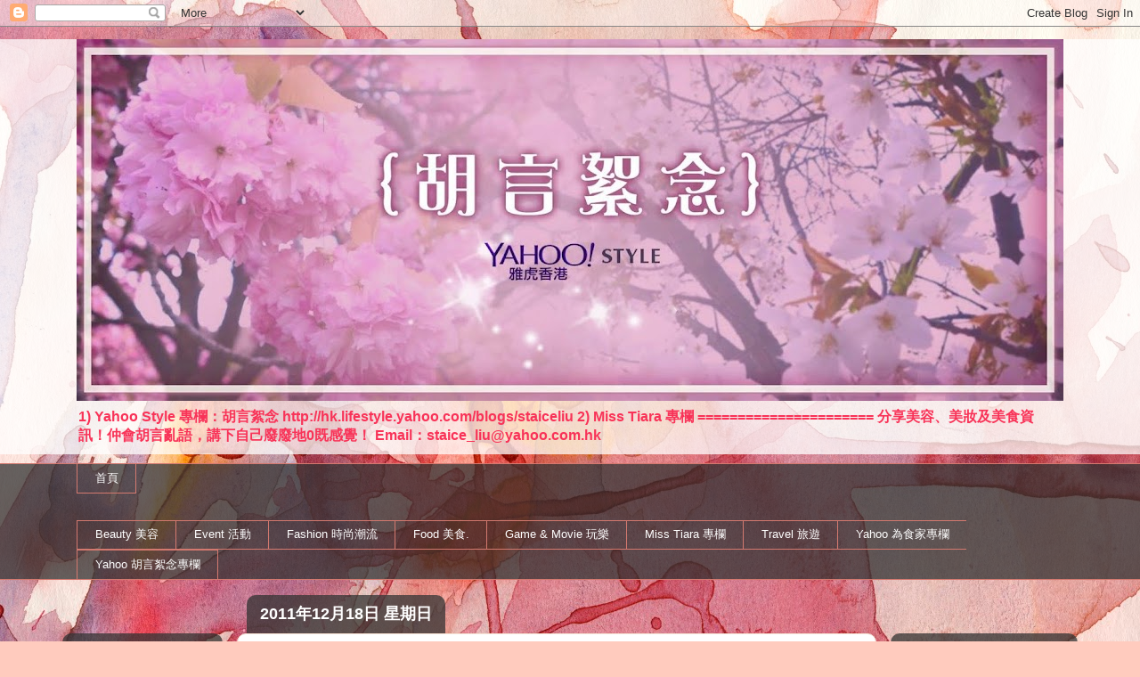

--- FILE ---
content_type: text/html; charset=UTF-8
request_url: http://www.staiceliu.com/2011/12/blog-post_18.html
body_size: 24266
content:
<!DOCTYPE html>
<html class='v2' dir='ltr' lang='zh-TW'>
<head>
<link href='https://www.blogger.com/static/v1/widgets/335934321-css_bundle_v2.css' rel='stylesheet' type='text/css'/>
<meta content='width=1100' name='viewport'/>
<meta content='text/html; charset=UTF-8' http-equiv='Content-Type'/>
<meta content='blogger' name='generator'/>
<link href='http://www.staiceliu.com/favicon.ico' rel='icon' type='image/x-icon'/>
<link href='http://www.staiceliu.com/2011/12/blog-post_18.html' rel='canonical'/>
<link rel="alternate" type="application/atom+xml" title="&#9733; Staice Liu / Paradise Garden &#9733; - Atom" href="http://www.staiceliu.com/feeds/posts/default" />
<link rel="alternate" type="application/rss+xml" title="&#9733; Staice Liu / Paradise Garden &#9733; - RSS" href="http://www.staiceliu.com/feeds/posts/default?alt=rss" />
<link rel="service.post" type="application/atom+xml" title="&#9733; Staice Liu / Paradise Garden &#9733; - Atom" href="https://www.blogger.com/feeds/6772419137837545770/posts/default" />

<link rel="alternate" type="application/atom+xml" title="&#9733; Staice Liu / Paradise Garden &#9733; - Atom" href="http://www.staiceliu.com/feeds/8099415644622506031/comments/default" />
<!--Can't find substitution for tag [blog.ieCssRetrofitLinks]-->
<link href='http://blog.yimg.com/3/zMq4sKd7s58yrqbVqlsiJk3zr4iBXs4mj2eYDvVDQ9raKY2kgR8n1A--/4/l/n9UTKa_qa4SQwsh5A85O3g.jpg' rel='image_src'/>
<meta content='http://www.staiceliu.com/2011/12/blog-post_18.html' property='og:url'/>
<meta content='再一次，實現皇者地位。珍貴護膚成份，融入彩妝！' property='og:title'/>
<meta content='  上星期，Staice  分享了有護膚皇者地位的SK-II神仙套裝的神奇效果。 短短兩個多星期，神仙水套裝的功效超卓，可不是假的！！！ 要回顧？可以到以下Link： ~*~「看」。得見的奇蹟；「Feel」。得到的神奇；「摸」。得到的改變  ~*~ 以為SK-II  擁有如此高崇...' property='og:description'/>
<meta content='https://lh3.googleusercontent.com/blogger_img_proxy/[base64]w1200-h630-p-k-no-nu' property='og:image'/>
<title>&#9733; Staice Liu / Paradise Garden &#9733;: 再一次&#65292;實現皇者地位&#12290;珍貴護膚成份&#65292;融入彩妝&#65281;</title>
<style type='text/css'>@font-face{font-family:'Luckiest Guy';font-style:normal;font-weight:400;font-display:swap;src:url(//fonts.gstatic.com/s/luckiestguy/v25/_gP_1RrxsjcxVyin9l9n_j2hQ952ijl7aSqP.woff2)format('woff2');unicode-range:U+0100-02BA,U+02BD-02C5,U+02C7-02CC,U+02CE-02D7,U+02DD-02FF,U+0304,U+0308,U+0329,U+1D00-1DBF,U+1E00-1E9F,U+1EF2-1EFF,U+2020,U+20A0-20AB,U+20AD-20C0,U+2113,U+2C60-2C7F,U+A720-A7FF;}@font-face{font-family:'Luckiest Guy';font-style:normal;font-weight:400;font-display:swap;src:url(//fonts.gstatic.com/s/luckiestguy/v25/_gP_1RrxsjcxVyin9l9n_j2hTd52ijl7aQ.woff2)format('woff2');unicode-range:U+0000-00FF,U+0131,U+0152-0153,U+02BB-02BC,U+02C6,U+02DA,U+02DC,U+0304,U+0308,U+0329,U+2000-206F,U+20AC,U+2122,U+2191,U+2193,U+2212,U+2215,U+FEFF,U+FFFD;}</style>
<style id='page-skin-1' type='text/css'><!--
/*
-----------------------------------------------
Blogger Template Style
Name:     Awesome Inc.
Designer: Tina Chen
URL:      tinachen.org
----------------------------------------------- */
/* Content
----------------------------------------------- */
body {
font: normal normal 13px Arial, Tahoma, Helvetica, FreeSans, sans-serif;
color: #616161;
background: #FFCBBE url(//themes.googleusercontent.com/image?id=0BwVBOzw_-hbMOGFhZWQ3YjgtZGZiZC00ODlhLWFkNmQtMzRmZmQzMjAxNTY0) no-repeat fixed top center /* Credit: jusant (http://www.istockphoto.com/googleimages.php?id=5359589&platform=blogger) */;
}
html body .content-outer {
min-width: 0;
max-width: 100%;
width: 100%;
}
a:link {
text-decoration: none;
color: #d96041;
}
a:visited {
text-decoration: none;
color: #b23d22;
}
a:hover {
text-decoration: underline;
color: #d96041;
}
.body-fauxcolumn-outer .cap-top {
position: absolute;
z-index: 1;
height: 276px;
width: 100%;
background: transparent none repeat-x scroll top left;
_background-image: none;
}
/* Columns
----------------------------------------------- */
.content-inner {
padding: 0;
}
.header-inner .section {
margin: 0 16px;
}
.tabs-inner .section {
margin: 0 16px;
}
.main-inner {
padding-top: 60px;
}
.main-inner .column-center-inner,
.main-inner .column-left-inner,
.main-inner .column-right-inner {
padding: 0 5px;
}
*+html body .main-inner .column-center-inner {
margin-top: -60px;
}
#layout .main-inner .column-center-inner {
margin-top: 0;
}
/* Header
----------------------------------------------- */
.header-outer {
margin: 14px 0 10px 0;
background: transparent url(//www.blogblog.com/1kt/awesomeinc/header_gradient_artsy.png) repeat scroll 0 0;
}
.Header h1 {
font: normal normal 38px Arial, Tahoma, Helvetica, FreeSans, sans-serif;
color: #616161;
text-shadow: 0 0 -1px #000000;
}
.Header h1 a {
color: #616161;
}
.Header .description {
font: normal bold 16px Arial, Tahoma, Helvetica, FreeSans, sans-serif;
color: #f83358;
}
.header-inner .Header .titlewrapper,
.header-inner .Header .descriptionwrapper {
padding-left: 0;
padding-right: 0;
margin-bottom: 0;
}
.header-inner .Header .titlewrapper {
padding-top: 9px;
}
/* Tabs
----------------------------------------------- */
.tabs-outer {
overflow: hidden;
position: relative;
background: transparent url(//www.blogblog.com/1kt/awesomeinc/tabs_gradient_artsy.png) repeat scroll 0 0;
}
#layout .tabs-outer {
overflow: visible;
}
.tabs-cap-top, .tabs-cap-bottom {
position: absolute;
width: 100%;
border-top: 1px solid #d3796f;
}
.tabs-cap-bottom {
bottom: 0;
}
.tabs-inner .widget li a {
display: inline-block;
margin: 0;
padding: .6em 1.5em;
font: normal normal 13px Arial, Tahoma, Helvetica, FreeSans, sans-serif;
color: #ffffff;
border-top: 1px solid #d3796f;
border-bottom: 1px solid #d3796f;
border-left: 1px solid #d3796f;
height: 16px;
line-height: 16px;
}
.tabs-inner .widget li:last-child a {
border-right: 1px solid #d3796f;
}
.tabs-inner .widget li.selected a, .tabs-inner .widget li a:hover {
background: #000000 url(//www.blogblog.com/1kt/awesomeinc/tabs_gradient_artsy.png) repeat-x scroll 0 -100px;
color: #ffffff;
}
/* Headings
----------------------------------------------- */
h2 {
font: normal bold 16px Arial, Tahoma, Helvetica, FreeSans, sans-serif;
color: #ffffff;
}
/* Widgets
----------------------------------------------- */
.main-inner .section {
margin: 0 27px;
padding: 0;
}
.main-inner .column-left-outer,
.main-inner .column-right-outer {
margin-top: 0;
}
#layout .main-inner .column-left-outer,
#layout .main-inner .column-right-outer {
margin-top: 0;
}
.main-inner .column-left-inner,
.main-inner .column-right-inner {
background: transparent url(//www.blogblog.com/1kt/awesomeinc/tabs_gradient_artsy.png) repeat 0 0;
-moz-box-shadow: 0 0 0 rgba(0, 0, 0, .2);
-webkit-box-shadow: 0 0 0 rgba(0, 0, 0, .2);
-goog-ms-box-shadow: 0 0 0 rgba(0, 0, 0, .2);
box-shadow: 0 0 0 rgba(0, 0, 0, .2);
-moz-border-radius: 10px;
-webkit-border-radius: 10px;
-goog-ms-border-radius: 10px;
border-radius: 10px;
}
#layout .main-inner .column-left-inner,
#layout .main-inner .column-right-inner {
margin-top: 0;
}
.sidebar .widget {
font: normal normal 13px Arial, Tahoma, Helvetica, FreeSans, sans-serif;
color: #dec2bf;
}
.sidebar .widget a:link {
color: #dec2bf;
}
.sidebar .widget a:visited {
color: #ddd7a3;
}
.sidebar .widget a:hover {
color: #dec2bf;
}
.sidebar .widget h2 {
text-shadow: 0 0 -1px #000000;
}
.main-inner .widget {
background-color: transparent;
border: 1px solid transparent;
padding: 0 0 15px;
margin: 20px -16px;
-moz-box-shadow: 0 0 0 rgba(0, 0, 0, .2);
-webkit-box-shadow: 0 0 0 rgba(0, 0, 0, .2);
-goog-ms-box-shadow: 0 0 0 rgba(0, 0, 0, .2);
box-shadow: 0 0 0 rgba(0, 0, 0, .2);
-moz-border-radius: 10px;
-webkit-border-radius: 10px;
-goog-ms-border-radius: 10px;
border-radius: 10px;
}
.main-inner .widget h2 {
margin: 0 -0;
padding: .6em 0 .5em;
border-bottom: 1px solid transparent;
}
.footer-inner .widget h2 {
padding: 0 0 .4em;
border-bottom: 1px solid transparent;
}
.main-inner .widget h2 + div, .footer-inner .widget h2 + div {
border-top: 0 solid transparent;
padding-top: 8px;
}
.main-inner .widget .widget-content {
margin: 0 -0;
padding: 7px 0 0;
}
.main-inner .widget ul, .main-inner .widget #ArchiveList ul.flat {
margin: -8px -15px 0;
padding: 0;
list-style: none;
}
.main-inner .widget #ArchiveList {
margin: -8px 0 0;
}
.main-inner .widget ul li, .main-inner .widget #ArchiveList ul.flat li {
padding: .5em 15px;
text-indent: 0;
color: #ffffff;
border-top: 0 solid transparent;
border-bottom: 1px solid transparent;
}
.main-inner .widget #ArchiveList ul li {
padding-top: .25em;
padding-bottom: .25em;
}
.main-inner .widget ul li:first-child, .main-inner .widget #ArchiveList ul.flat li:first-child {
border-top: none;
}
.main-inner .widget ul li:last-child, .main-inner .widget #ArchiveList ul.flat li:last-child {
border-bottom: none;
}
.post-body {
position: relative;
}
.main-inner .widget .post-body ul {
padding: 0 2.5em;
margin: .5em 0;
list-style: disc;
}
.main-inner .widget .post-body ul li {
padding: 0.25em 0;
margin-bottom: .25em;
color: #616161;
border: none;
}
.footer-inner .widget ul {
padding: 0;
list-style: none;
}
.widget .zippy {
color: #ffffff;
}
/* Posts
----------------------------------------------- */
body .main-inner .Blog {
padding: 0;
margin-bottom: 1em;
background-color: transparent;
border: none;
-moz-box-shadow: 0 0 0 rgba(0, 0, 0, 0);
-webkit-box-shadow: 0 0 0 rgba(0, 0, 0, 0);
-goog-ms-box-shadow: 0 0 0 rgba(0, 0, 0, 0);
box-shadow: 0 0 0 rgba(0, 0, 0, 0);
}
.main-inner .section:last-child .Blog:last-child {
padding: 0;
margin-bottom: 1em;
}
.main-inner .widget h2.date-header {
margin: 0 -15px 1px;
padding: 0 0 0 0;
font: normal bold 18px Arial, Tahoma, Helvetica, FreeSans, sans-serif;
color: #ffffff;
background: transparent url(//www.blogblog.com/1kt/awesomeinc/tabs_gradient_artsy.png) repeat fixed center center;
border-top: 0 solid transparent;
border-bottom: 1px solid transparent;
-moz-border-radius-topleft: 10px;
-moz-border-radius-topright: 10px;
-webkit-border-top-left-radius: 10px;
-webkit-border-top-right-radius: 10px;
border-top-left-radius: 10px;
border-top-right-radius: 10px;
position: absolute;
bottom: 100%;
left: 25px;
text-shadow: 0 0 -1px #000000;
}
.main-inner .widget h2.date-header span {
font: normal bold 18px Arial, Tahoma, Helvetica, FreeSans, sans-serif;
display: block;
padding: .5em 15px;
border-left: 0 solid transparent;
border-right: 0 solid transparent;
}
.date-outer {
position: relative;
margin: 60px 0 20px;
padding: 0 15px;
background-color: #ffffff;
border: 1px solid #f5e2d4;
-moz-box-shadow: 0 0 0 rgba(0, 0, 0, .2);
-webkit-box-shadow: 0 0 0 rgba(0, 0, 0, .2);
-goog-ms-box-shadow: 0 0 0 rgba(0, 0, 0, .2);
box-shadow: 0 0 0 rgba(0, 0, 0, .2);
-moz-border-radius: 10px;
-webkit-border-radius: 10px;
-goog-ms-border-radius: 10px;
border-radius: 10px;
}
.date-outer:first-child {
margin-top: 0;
}
.date-outer:last-child {
margin-bottom: 0;
-moz-border-radius-bottomleft: 0;
-moz-border-radius-bottomright: 0;
-webkit-border-bottom-left-radius: 0;
-webkit-border-bottom-right-radius: 0;
-goog-ms-border-bottom-left-radius: 0;
-goog-ms-border-bottom-right-radius: 0;
border-bottom-left-radius: 0;
border-bottom-right-radius: 0;
}
.date-posts {
margin: 0 -0;
padding: 0 0;
clear: both;
}
.post-outer, .inline-ad {
border-top: 1px solid #f4d3cc;
margin: 0 -0;
padding: 15px 0;
}
.post-outer {
padding-bottom: 10px;
}
.post-outer:first-child {
padding-top: 10px;
border-top: none;
}
.post-outer:last-child, .inline-ad:last-child {
border-bottom: none;
}
.post-body {
position: relative;
}
.post-body img {
padding: 8px;
background: #ffffff;
border: 1px solid #d2d2d2;
-moz-box-shadow: 0 0 0 rgba(0, 0, 0, .2);
-webkit-box-shadow: 0 0 0 rgba(0, 0, 0, .2);
box-shadow: 0 0 0 rgba(0, 0, 0, .2);
-moz-border-radius: 0;
-webkit-border-radius: 0;
border-radius: 0;
}
h3.post-title, h4 {
font: normal bold 35px Luckiest Guy;
color: #e30f78;
}
h3.post-title a {
font: normal bold 35px Luckiest Guy;
color: #e30f78;
}
h3.post-title a:hover {
color: #d96041;
text-decoration: underline;
}
.post-header {
margin: 0 0 1em;
}
.post-body {
line-height: 1.4;
}
.post-outer h2 {
color: #616161;
}
.post-footer {
margin: 1.5em 0 0;
}
#blog-pager {
padding: 15px;
font-size: 120%;
background-color: #ffffff;
border: 1px solid transparent;
-moz-box-shadow: 0 0 0 rgba(0, 0, 0, .2);
-webkit-box-shadow: 0 0 0 rgba(0, 0, 0, .2);
-goog-ms-box-shadow: 0 0 0 rgba(0, 0, 0, .2);
box-shadow: 0 0 0 rgba(0, 0, 0, .2);
-moz-border-radius: 10px;
-webkit-border-radius: 10px;
-goog-ms-border-radius: 10px;
border-radius: 10px;
-moz-border-radius-topleft: 0;
-moz-border-radius-topright: 0;
-webkit-border-top-left-radius: 0;
-webkit-border-top-right-radius: 0;
-goog-ms-border-top-left-radius: 0;
-goog-ms-border-top-right-radius: 0;
border-top-left-radius: 0;
border-top-right-radius-topright: 0;
margin-top: 0;
}
.blog-feeds, .post-feeds {
margin: 1em 0;
text-align: center;
color: #333333;
}
.blog-feeds a, .post-feeds a {
color: #ffffff;
}
.blog-feeds a:visited, .post-feeds a:visited {
color: #ffffff;
}
.blog-feeds a:hover, .post-feeds a:hover {
color: #ffffff;
}
.post-outer .comments {
margin-top: 2em;
}
/* Comments
----------------------------------------------- */
.comments .comments-content .icon.blog-author {
background-repeat: no-repeat;
background-image: url([data-uri]);
}
.comments .comments-content .loadmore a {
border-top: 1px solid #d3796f;
border-bottom: 1px solid #d3796f;
}
.comments .continue {
border-top: 2px solid #d3796f;
}
/* Footer
----------------------------------------------- */
.footer-outer {
margin: -0 0 -1px;
padding: 0 0 0;
color: #333333;
overflow: hidden;
}
.footer-fauxborder-left {
border-top: 1px solid transparent;
background: transparent url(//www.blogblog.com/1kt/awesomeinc/header_gradient_artsy.png) repeat scroll 0 0;
-moz-box-shadow: 0 0 0 rgba(0, 0, 0, .2);
-webkit-box-shadow: 0 0 0 rgba(0, 0, 0, .2);
-goog-ms-box-shadow: 0 0 0 rgba(0, 0, 0, .2);
box-shadow: 0 0 0 rgba(0, 0, 0, .2);
margin: 0 -0;
}
/* Mobile
----------------------------------------------- */
body.mobile {
background-size: 100% auto;
}
.mobile .body-fauxcolumn-outer {
background: transparent none repeat scroll top left;
}
*+html body.mobile .main-inner .column-center-inner {
margin-top: 0;
}
.mobile .main-inner .widget {
padding: 0 0 15px;
}
.mobile .main-inner .widget h2 + div,
.mobile .footer-inner .widget h2 + div {
border-top: none;
padding-top: 0;
}
.mobile .footer-inner .widget h2 {
padding: 0.5em 0;
border-bottom: none;
}
.mobile .main-inner .widget .widget-content {
margin: 0;
padding: 7px 0 0;
}
.mobile .main-inner .widget ul,
.mobile .main-inner .widget #ArchiveList ul.flat {
margin: 0 -15px 0;
}
.mobile .main-inner .widget h2.date-header {
left: 0;
}
.mobile .date-header span {
padding: 0.4em 0;
}
.mobile .date-outer:first-child {
margin-bottom: 0;
border: 1px solid #f5e2d4;
-moz-border-radius-topleft: 10px;
-moz-border-radius-topright: 10px;
-webkit-border-top-left-radius: 10px;
-webkit-border-top-right-radius: 10px;
-goog-ms-border-top-left-radius: 10px;
-goog-ms-border-top-right-radius: 10px;
border-top-left-radius: 10px;
border-top-right-radius: 10px;
}
.mobile .date-outer {
border-color: #f5e2d4;
border-width: 0 1px 1px;
}
.mobile .date-outer:last-child {
margin-bottom: 0;
}
.mobile .main-inner {
padding: 0;
}
.mobile .header-inner .section {
margin: 0;
}
.mobile .post-outer, .mobile .inline-ad {
padding: 5px 0;
}
.mobile .tabs-inner .section {
margin: 0 10px;
}
.mobile .main-inner .widget h2 {
margin: 0;
padding: 0;
}
.mobile .main-inner .widget h2.date-header span {
padding: 0;
}
.mobile .main-inner .widget .widget-content {
margin: 0;
padding: 7px 0 0;
}
.mobile #blog-pager {
border: 1px solid transparent;
background: transparent url(//www.blogblog.com/1kt/awesomeinc/header_gradient_artsy.png) repeat scroll 0 0;
}
.mobile .main-inner .column-left-inner,
.mobile .main-inner .column-right-inner {
background: transparent url(//www.blogblog.com/1kt/awesomeinc/tabs_gradient_artsy.png) repeat 0 0;
-moz-box-shadow: none;
-webkit-box-shadow: none;
-goog-ms-box-shadow: none;
box-shadow: none;
}
.mobile .date-posts {
margin: 0;
padding: 0;
}
.mobile .footer-fauxborder-left {
margin: 0;
border-top: inherit;
}
.mobile .main-inner .section:last-child .Blog:last-child {
margin-bottom: 0;
}
.mobile-index-contents {
color: #616161;
}
.mobile .mobile-link-button {
background: #d96041 url(//www.blogblog.com/1kt/awesomeinc/tabs_gradient_artsy.png) repeat scroll 0 0;
}
.mobile-link-button a:link, .mobile-link-button a:visited {
color: #ffffff;
}
.mobile .tabs-inner .PageList .widget-content {
background: transparent;
border-top: 1px solid;
border-color: #d3796f;
color: #ffffff;
}
.mobile .tabs-inner .PageList .widget-content .pagelist-arrow {
border-left: 1px solid #d3796f;
}

--></style>
<style id='template-skin-1' type='text/css'><!--
body {
min-width: 1140px;
}
.content-outer, .content-fauxcolumn-outer, .region-inner {
min-width: 1140px;
max-width: 1140px;
_width: 1140px;
}
.main-inner .columns {
padding-left: 180px;
padding-right: 210px;
}
.main-inner .fauxcolumn-center-outer {
left: 180px;
right: 210px;
/* IE6 does not respect left and right together */
_width: expression(this.parentNode.offsetWidth -
parseInt("180px") -
parseInt("210px") + 'px');
}
.main-inner .fauxcolumn-left-outer {
width: 180px;
}
.main-inner .fauxcolumn-right-outer {
width: 210px;
}
.main-inner .column-left-outer {
width: 180px;
right: 100%;
margin-left: -180px;
}
.main-inner .column-right-outer {
width: 210px;
margin-right: -210px;
}
#layout {
min-width: 0;
}
#layout .content-outer {
min-width: 0;
width: 800px;
}
#layout .region-inner {
min-width: 0;
width: auto;
}
body#layout div.add_widget {
padding: 8px;
}
body#layout div.add_widget a {
margin-left: 32px;
}
--></style>
<style>
    body {background-image:url(\/\/themes.googleusercontent.com\/image?id=0BwVBOzw_-hbMOGFhZWQ3YjgtZGZiZC00ODlhLWFkNmQtMzRmZmQzMjAxNTY0);}
    
@media (max-width: 200px) { body {background-image:url(\/\/themes.googleusercontent.com\/image?id=0BwVBOzw_-hbMOGFhZWQ3YjgtZGZiZC00ODlhLWFkNmQtMzRmZmQzMjAxNTY0&options=w200);}}
@media (max-width: 400px) and (min-width: 201px) { body {background-image:url(\/\/themes.googleusercontent.com\/image?id=0BwVBOzw_-hbMOGFhZWQ3YjgtZGZiZC00ODlhLWFkNmQtMzRmZmQzMjAxNTY0&options=w400);}}
@media (max-width: 800px) and (min-width: 401px) { body {background-image:url(\/\/themes.googleusercontent.com\/image?id=0BwVBOzw_-hbMOGFhZWQ3YjgtZGZiZC00ODlhLWFkNmQtMzRmZmQzMjAxNTY0&options=w800);}}
@media (max-width: 1200px) and (min-width: 801px) { body {background-image:url(\/\/themes.googleusercontent.com\/image?id=0BwVBOzw_-hbMOGFhZWQ3YjgtZGZiZC00ODlhLWFkNmQtMzRmZmQzMjAxNTY0&options=w1200);}}
/* Last tag covers anything over one higher than the previous max-size cap. */
@media (min-width: 1201px) { body {background-image:url(\/\/themes.googleusercontent.com\/image?id=0BwVBOzw_-hbMOGFhZWQ3YjgtZGZiZC00ODlhLWFkNmQtMzRmZmQzMjAxNTY0&options=w1600);}}
  </style>
<script type='text/javascript'>
        (function(i,s,o,g,r,a,m){i['GoogleAnalyticsObject']=r;i[r]=i[r]||function(){
        (i[r].q=i[r].q||[]).push(arguments)},i[r].l=1*new Date();a=s.createElement(o),
        m=s.getElementsByTagName(o)[0];a.async=1;a.src=g;m.parentNode.insertBefore(a,m)
        })(window,document,'script','https://www.google-analytics.com/analytics.js','ga');
        ga('create', 'UA-3701063-103', 'auto', 'blogger');
        ga('blogger.send', 'pageview');
      </script>
<link href='https://www.blogger.com/dyn-css/authorization.css?targetBlogID=6772419137837545770&amp;zx=e89ec2a3-8c37-4c64-bc9f-d0dd92e8f5c7' media='none' onload='if(media!=&#39;all&#39;)media=&#39;all&#39;' rel='stylesheet'/><noscript><link href='https://www.blogger.com/dyn-css/authorization.css?targetBlogID=6772419137837545770&amp;zx=e89ec2a3-8c37-4c64-bc9f-d0dd92e8f5c7' rel='stylesheet'/></noscript>
<meta name='google-adsense-platform-account' content='ca-host-pub-1556223355139109'/>
<meta name='google-adsense-platform-domain' content='blogspot.com'/>

<!-- data-ad-client=ca-pub-5191351247627447 -->

</head>
<body class='loading variant-artsy'>
<div class='navbar section' id='navbar' name='導覽列'><div class='widget Navbar' data-version='1' id='Navbar1'><script type="text/javascript">
    function setAttributeOnload(object, attribute, val) {
      if(window.addEventListener) {
        window.addEventListener('load',
          function(){ object[attribute] = val; }, false);
      } else {
        window.attachEvent('onload', function(){ object[attribute] = val; });
      }
    }
  </script>
<div id="navbar-iframe-container"></div>
<script type="text/javascript" src="https://apis.google.com/js/platform.js"></script>
<script type="text/javascript">
      gapi.load("gapi.iframes:gapi.iframes.style.bubble", function() {
        if (gapi.iframes && gapi.iframes.getContext) {
          gapi.iframes.getContext().openChild({
              url: 'https://www.blogger.com/navbar/6772419137837545770?po\x3d8099415644622506031\x26origin\x3dhttp://www.staiceliu.com',
              where: document.getElementById("navbar-iframe-container"),
              id: "navbar-iframe"
          });
        }
      });
    </script><script type="text/javascript">
(function() {
var script = document.createElement('script');
script.type = 'text/javascript';
script.src = '//pagead2.googlesyndication.com/pagead/js/google_top_exp.js';
var head = document.getElementsByTagName('head')[0];
if (head) {
head.appendChild(script);
}})();
</script>
</div></div>
<div class='body-fauxcolumns'>
<div class='fauxcolumn-outer body-fauxcolumn-outer'>
<div class='cap-top'>
<div class='cap-left'></div>
<div class='cap-right'></div>
</div>
<div class='fauxborder-left'>
<div class='fauxborder-right'></div>
<div class='fauxcolumn-inner'>
</div>
</div>
<div class='cap-bottom'>
<div class='cap-left'></div>
<div class='cap-right'></div>
</div>
</div>
</div>
<div class='content'>
<div class='content-fauxcolumns'>
<div class='fauxcolumn-outer content-fauxcolumn-outer'>
<div class='cap-top'>
<div class='cap-left'></div>
<div class='cap-right'></div>
</div>
<div class='fauxborder-left'>
<div class='fauxborder-right'></div>
<div class='fauxcolumn-inner'>
</div>
</div>
<div class='cap-bottom'>
<div class='cap-left'></div>
<div class='cap-right'></div>
</div>
</div>
</div>
<div class='content-outer'>
<div class='content-cap-top cap-top'>
<div class='cap-left'></div>
<div class='cap-right'></div>
</div>
<div class='fauxborder-left content-fauxborder-left'>
<div class='fauxborder-right content-fauxborder-right'></div>
<div class='content-inner'>
<header>
<div class='header-outer'>
<div class='header-cap-top cap-top'>
<div class='cap-left'></div>
<div class='cap-right'></div>
</div>
<div class='fauxborder-left header-fauxborder-left'>
<div class='fauxborder-right header-fauxborder-right'></div>
<div class='region-inner header-inner'>
<div class='header section' id='header' name='標頭'><div class='widget Header' data-version='1' id='Header1'>
<div id='header-inner'>
<a href='http://www.staiceliu.com/' style='display: block'>
<img alt='★ Staice Liu / Paradise Garden ★' height='406px; ' id='Header1_headerimg' src='https://blogger.googleusercontent.com/img/b/R29vZ2xl/AVvXsEjJeSDqvkQLIGeycPOVcI1CwW_4UI46-xNNbBQsUzjn7vjGloUN0QLw5HNZ0xDWYoDC7O61OWY4LHhHyuf4c4N8LqZS5s-IuLF9OUq_ZwyfBFw5d_82i0v6E5ddVw3jggdSwbzys4XlK3c/s1108/fb+banner+1.jpg' style='display: block' width='1108px; '/>
</a>
<div class='descriptionwrapper'>
<p class='description'><span>1) Yahoo Style 專欄&#65306;胡言絮念 http://hk.lifestyle.yahoo.com/blogs/staiceliu
2) Miss Tiara 專欄

======================
分享美容&#12289;美妝及美食資訊&#65281;仲會胡言亂語&#65292;講下自己廢廢地0既感覺&#65281;

Email&#65306;staice_liu@yahoo.com.hk

</span></p>
</div>
</div>
</div></div>
</div>
</div>
<div class='header-cap-bottom cap-bottom'>
<div class='cap-left'></div>
<div class='cap-right'></div>
</div>
</div>
</header>
<div class='tabs-outer'>
<div class='tabs-cap-top cap-top'>
<div class='cap-left'></div>
<div class='cap-right'></div>
</div>
<div class='fauxborder-left tabs-fauxborder-left'>
<div class='fauxborder-right tabs-fauxborder-right'></div>
<div class='region-inner tabs-inner'>
<div class='tabs section' id='crosscol' name='跨欄區'><div class='widget PageList' data-version='1' id='PageList1'>
<h2>網頁</h2>
<div class='widget-content'>
<ul>
<li>
<a href='http://www.staiceliu.com/'>首頁</a>
</li>
</ul>
<div class='clear'></div>
</div>
</div></div>
<div class='tabs section' id='crosscol-overflow' name='Cross-Column 2'><div class='widget Label' data-version='1' id='Label1'>
<h2>文章分類</h2>
<div class='widget-content list-label-widget-content'>
<ul>
<li>
<a dir='ltr' href='http://www.staiceliu.com/search/label/Beauty%20%E7%BE%8E%E5%AE%B9'>Beauty 美容</a>
</li>
<li>
<a dir='ltr' href='http://www.staiceliu.com/search/label/Event%20%E6%B4%BB%E5%8B%95'>Event 活動</a>
</li>
<li>
<a dir='ltr' href='http://www.staiceliu.com/search/label/Fashion%20%E6%99%82%E5%B0%9A%E6%BD%AE%E6%B5%81'>Fashion 時尚潮流</a>
</li>
<li>
<a dir='ltr' href='http://www.staiceliu.com/search/label/Food%20%E7%BE%8E%E9%A3%9F.'>Food 美食.</a>
</li>
<li>
<a dir='ltr' href='http://www.staiceliu.com/search/label/Game%20%26%20Movie%20%E7%8E%A9%E6%A8%82'>Game &amp; Movie 玩樂</a>
</li>
<li>
<a dir='ltr' href='http://www.staiceliu.com/search/label/Miss%20Tiara%20%E5%B0%88%E6%AC%84'>Miss Tiara 專欄</a>
</li>
<li>
<a dir='ltr' href='http://www.staiceliu.com/search/label/Travel%20%E6%97%85%E9%81%8A'>Travel 旅遊</a>
</li>
<li>
<a dir='ltr' href='http://www.staiceliu.com/search/label/Yahoo%20%E7%82%BA%E9%A3%9F%E5%AE%B6%E5%B0%88%E6%AC%84'>Yahoo 為食家專欄</a>
</li>
<li>
<a dir='ltr' href='http://www.staiceliu.com/search/label/Yahoo%20%E8%83%A1%E8%A8%80%E7%B5%AE%E5%BF%B5%E5%B0%88%E6%AC%84'>Yahoo 胡言絮念專欄</a>
</li>
</ul>
<div class='clear'></div>
</div>
</div></div>
</div>
</div>
<div class='tabs-cap-bottom cap-bottom'>
<div class='cap-left'></div>
<div class='cap-right'></div>
</div>
</div>
<div class='main-outer'>
<div class='main-cap-top cap-top'>
<div class='cap-left'></div>
<div class='cap-right'></div>
</div>
<div class='fauxborder-left main-fauxborder-left'>
<div class='fauxborder-right main-fauxborder-right'></div>
<div class='region-inner main-inner'>
<div class='columns fauxcolumns'>
<div class='fauxcolumn-outer fauxcolumn-center-outer'>
<div class='cap-top'>
<div class='cap-left'></div>
<div class='cap-right'></div>
</div>
<div class='fauxborder-left'>
<div class='fauxborder-right'></div>
<div class='fauxcolumn-inner'>
</div>
</div>
<div class='cap-bottom'>
<div class='cap-left'></div>
<div class='cap-right'></div>
</div>
</div>
<div class='fauxcolumn-outer fauxcolumn-left-outer'>
<div class='cap-top'>
<div class='cap-left'></div>
<div class='cap-right'></div>
</div>
<div class='fauxborder-left'>
<div class='fauxborder-right'></div>
<div class='fauxcolumn-inner'>
</div>
</div>
<div class='cap-bottom'>
<div class='cap-left'></div>
<div class='cap-right'></div>
</div>
</div>
<div class='fauxcolumn-outer fauxcolumn-right-outer'>
<div class='cap-top'>
<div class='cap-left'></div>
<div class='cap-right'></div>
</div>
<div class='fauxborder-left'>
<div class='fauxborder-right'></div>
<div class='fauxcolumn-inner'>
</div>
</div>
<div class='cap-bottom'>
<div class='cap-left'></div>
<div class='cap-right'></div>
</div>
</div>
<!-- corrects IE6 width calculation -->
<div class='columns-inner'>
<div class='column-center-outer'>
<div class='column-center-inner'>
<div class='main section' id='main' name='主版面'><div class='widget Blog' data-version='1' id='Blog1'>
<div class='blog-posts hfeed'>

          <div class="date-outer">
        
<h2 class='date-header'><span>2011年12月18日 星期日</span></h2>

          <div class="date-posts">
        
<div class='post-outer'>
<div class='post hentry uncustomized-post-template' itemprop='blogPost' itemscope='itemscope' itemtype='http://schema.org/BlogPosting'>
<meta content='http://blog.yimg.com/3/zMq4sKd7s58yrqbVqlsiJk3zr4iBXs4mj2eYDvVDQ9raKY2kgR8n1A--/4/l/n9UTKa_qa4SQwsh5A85O3g.jpg' itemprop='image_url'/>
<meta content='6772419137837545770' itemprop='blogId'/>
<meta content='8099415644622506031' itemprop='postId'/>
<a name='8099415644622506031'></a>
<h3 class='post-title entry-title' itemprop='name'>
再一次&#65292;實現皇者地位&#12290;珍貴護膚成份&#65292;融入彩妝&#65281;
</h3>
<div class='post-header'>
<div class='post-header-line-1'></div>
</div>
<div class='post-body entry-content' id='post-body-8099415644622506031' itemprop='description articleBody'>
<br />
<div class="content force-wrap clrfix" id="yui-gen1">
<strong id="yui-gen2" style="color: #7f003f;">上星期&#65292;Staice 
分享了有護膚皇者地位的SK-II神仙套裝的神奇效果&#12290;<br />短短兩個多星期&#65292;神仙水套裝的功效超卓&#65292;可不是假的&#65281;&#65281;&#65281;<br /><br />要回顧&#65311;可以到以下Link&#65306;<br /></strong><a href="http://blog.yahoo.com/staice/articles/571432/index" id="yui-gen8">~*~&#12300;看&#12301;&#12290;得見的奇蹟&#65307;&#12300;Feel&#12301;&#12290;得到的神奇&#65307;&#12300;摸&#12301;&#12290;得到的改變 
~*~</a><br /><strong id="yui-gen15" style="color: #7f003f;"><br /><br />以為SK-II 
擁有如此高崇地位就會如此停留卻步&#65311;<br />非也&#65281;&#65281;<br /><br />除了護膚界的皇者&#65292;SK-II 
要再次創迼另一奇蹟&#12290;<br />成為彩妝界的皇者&#12290;<br /><br />這次&#65292;請來了亞洲新世代女星&#65292;Angelababy 作為彩妝品的代言人&#12290;<br /><br /><img alt="" src="http://blog.yimg.com/3/zMq4sKd7s58yrqbVqlsiJk3zr4iBXs4mj2eYDvVDQ9raKY2kgR8n1A--/4/l/n9UTKa_qa4SQwsh5A85O3g.jpg" /><br /><br />其代言廣告影真的美呆了&#65281;&#65281;&#65281;<br />眼妝及唇妝的色彩亮麗也十分之引死人&#65281;<br /><br /><img alt="" id="yui-gen13" src="http://blog.yimg.com/3/zMq4sKd7s58yrqbVqlsiJk3zr4iBXs4mj2eYDvVDQ9raKY2kgR8n1A--/67/l/f7HEViIsC05IbgrjTquxxQ.jpg" /><br />星期五的美妝會&#65292;大會細心地送上美美的西餅&#12290;<br /><br /><img alt="" id="yui-gen14" src="http://blog.yimg.com/3/zMq4sKd7s58yrqbVqlsiJk3zr4iBXs4mj2eYDvVDQ9raKY2kgR8n1A--/71/l/xX_rHLK58oJePzQD4gp8fw.jpg" /><br />這一次&#65292;SK-II 
首創SK-II COLOR 彩妝系列&#12290;<br />將SK-II 皇牌成份 Pitera 
融入彩妝&#65292;<br />並且配合其他珍貴修護成分&#65292;讓化妝與護膚同步進行&#65292;改寫彩妝歷史&#12290;<br /><br /><img alt="" id="yui-gen16" src="http://blog.yimg.com/3/zMq4sKd7s58yrqbVqlsiJk3zr4iBXs4mj2eYDvVDQ9raKY2kgR8n1A--/68/l/TVBoOfYBXsEuGY1nF2R6qQ.jpg" /><br />面頰肌膚保持滋潤&#65292;塑造細緻柔滑的蘋果肌&#12290;<br /><br /><img alt="" id="yui-gen17" src="http://blog.yimg.com/3/zMq4sKd7s58yrqbVqlsiJk3zr4iBXs4mj2eYDvVDQ9raKY2kgR8n1A--/72/l/8J.isGauSMaLXB8QsyXQTA.jpg" /><br />唇部有如塗上護膚精華一樣感覺整天水嫩&#65292;唇形豐盈有光澤&#12290;<br /><br /><img alt="" id="yui-gen18" src="http://blog.yimg.com/3/zMq4sKd7s58yrqbVqlsiJk3zr4iBXs4mj2eYDvVDQ9raKY2kgR8n1A--/48/l/Zl4um3m44hQYbCamz_X4NQ.jpg" /><br />有如眼霜般保護眼周脆弱肌膚&#65292;同時打造散發動人光澤的眼妝&#12290;<br /><br />真正將彩妝跟護膚糅合&#65292;打造透亮光感妝容&#12290;<br />化妝從此成為護膚最後一步&#12290;<br /><br /><img alt="" id="yui-gen19" src="http://blog.yimg.com/3/zMq4sKd7s58yrqbVqlsiJk3zr4iBXs4mj2eYDvVDQ9raKY2kgR8n1A--/81/l/VwW9BP21TrZrCz6oO_LKtA.jpg" /><br />SK-II 
COLOR 創意總監相信透亮及光采度是塑造動人妝容的關鍵&#12290;<br />SK-II COLOR 藉著調校2 
膚紅潤感跟表層的光感效果&#65292;創造了真正的透亮光感妝容&#12290;<br /><br /><img alt="" src="http://blog.yimg.com/3/zMq4sKd7s58yrqbVqlsiJk3zr4iBXs4mj2eYDvVDQ9raKY2kgR8n1A--/25/l/7VwFCOnH7JmSlXwz9AsceQ.jpg" /><br />SK-II 
Marketing Manager 首先介紹SK-II COLOR&#65292;為這次美妝會揭開序幕&#12290;<br /><br /><img alt="" src="http://blog.yimg.com/3/zMq4sKd7s58yrqbVqlsiJk3zr4iBXs4mj2eYDvVDQ9raKY2kgR8n1A--/26/l/DHxD8LDN7Kk2QRHy8pUBlQ.jpg" /><br />SK-II 
專業化妝師為我們示範SK-II COLOR 日妝與夜妝&#12290;<br /><br />最後&#65292;還有專人為我們化了一個簡單的SK-II COLOR 妝容&#12290;<br /><br /><img alt="" src="http://blog.yimg.com/3/zMq4sKd7s58yrqbVqlsiJk3zr4iBXs4mj2eYDvVDQ9raKY2kgR8n1A--/49/l/Y1W7DanMNaT81_7GJu5b.Q.jpg" /><br /><br />這是化SK-II 
COLOR 前的我&#65281;^^<br /><br /><img alt="" id="yui-gen20" src="http://blog.yimg.com/3/zMq4sKd7s58yrqbVqlsiJk3zr4iBXs4mj2eYDvVDQ9raKY2kgR8n1A--/60/l/0wwupiCbsOGa.giYr8FAKg.jpg" /><br />重點FOCUS 
ON 眼妝先~~~<br />用上81 Graceful 啡色系列眼影&#12290;<br />在上眼妝前&#65292;用上Pitera-in Creamy 
Base&#65292;為眼妝打底&#12290;<br />有助減淡眼紋及乾燥眼部肌膚&#12290;<br /><br />其後&#65292;眼頭處用上淺啡黃色的眼影&#65292;之後眼尾處用上深啡色眼影作出層次感&#12290;<br /><br /><img alt="" id="yui-gen21" src="http://blog.yimg.com/3/zMq4sKd7s58yrqbVqlsiJk3zr4iBXs4mj2eYDvVDQ9raKY2kgR8n1A--/72/l/DYeeeuCDLO0dDHKBmgcnmw.jpg" /><br />唇部用上自然的321 
Innocent&#65292;平時不愛用唇膏的我也愛上這個顏色了&#65281;<br /><br /><img alt="" id="yui-gen22" src="http://blog.yimg.com/3/zMq4sKd7s58yrqbVqlsiJk3zr4iBXs4mj2eYDvVDQ9raKY2kgR8n1A--/82/l/VxpZ7ZKuMHkb8XPw3TCMXA.jpg" /><br />為我化上這麽美的妝容是我身旁的化妝師小姐&#12290;<br />她的肌膚是美得發光的那一種哦~~~~~~~~~~~~~<br /><br /><img alt="" id="yui-gen23" src="http://blog.yimg.com/3/zMq4sKd7s58yrqbVqlsiJk3zr4iBXs4mj2eYDvVDQ9raKY2kgR8n1A--/7/l/gCuBJfl87R9ae0ihSdiHjw.jpg" /><br />這麽一大堆的&#65292;便是我們這次的試用品&#12290;<br /><br /><img alt="" id="yui-gen24" src="http://blog.yimg.com/3/zMq4sKd7s58yrqbVqlsiJk3zr4iBXs4mj2eYDvVDQ9raKY2kgR8n1A--/98/l/etFu_XsGmhYXunqgddggmQ.jpg" /><br />而Staice 
所得到的是這些系列&#65306;(左起)<br />1. SK-II COLOR CLEAR BEAUTY BLUSHER (22 ROSY)<br />2. SK-II 
CLEAR BEAUTY EYE SHADOW (21 SECRET)<br />3. SK-II CLEAR BEAUTY MOISTURE LIPSTICK 
(422 CONFIDENT)<br />4. SKII FACIAL TREATMENT ESSENCE<br /><br /><br /><img alt="" id="yui-gen25" src="http://blog.yimg.com/3/zMq4sKd7s58yrqbVqlsiJk3zr4iBXs4mj2eYDvVDQ9raKY2kgR8n1A--/65/l/E9avpZoxFBwuwWLlO8akUQ.jpg" /><br />SK-II 
COLOR CLEAR BEAUTY MOISTURE LIPSTICK<br /><br />一共有八種顏色&#12290;<br /><br />這套SKII 
COLOR突破性首創2-STEP設計&#65292;將彩妝與護膚完美糅合&#12290;<br /><br /><img alt="" src="http://blog.yimg.com/3/zMq4sKd7s58yrqbVqlsiJk3zr4iBXs4mj2eYDvVDQ9raKY2kgR8n1A--/4/l/1XBRiIJM.qB6iiYNWE0oxA.jpg" /><br />白色唇膏中心部份的Creamy 
Base 蘊含 Pitera 
及其他珍貴護膚成分&#12290;<br />可以令到唇紋變得不明顯&#12290;<br />就好似用上了妝前潤唇膏般&#12290;<br /><br />由於這種2-steps設計&#65292;從此&#65292;不用再使用妝前潤唇膏了&#12290;<br /><br />而唇膏外層的&#12300;光澤彩妝層&#12301;可以令到唇形立體鮮明&#65292;塑造水潤豐盈的迷人唇妝&#12290;<br /><br /><img alt="" id="yui-gen26" src="http://blog.yimg.com/3/zMq4sKd7s58yrqbVqlsiJk3zr4iBXs4mj2eYDvVDQ9raKY2kgR8n1A--/17/l/jNIUlT4c2AbGhwSJWtcIYQ.jpg" /><br />看吧&#65281;<br />上圖的乾乾嘴唇及唇紋顯現&#65281;<br />在用上了SK-II 
CLEAR BEAUTY MOISTURE 
LIPSTICK後&#65292;滋潤了&#65104;更快速地減淡了唇紋&#65281;<br /><br />教大家一個小TIPS&#65281;<br />想要塑造如BABY般的豐唇效果&#12290;有以下兩個STEPS&#65306;<br /><br />1. 
轉出適量唇膏&#65292;微笑拉緊唇部後平均塗上&#65292;讓唇膏填充唇紋之間的位置&#12290;<br />2. 
想增加唇部的立體感及光澤度&#65292;可於塗勻唇膏後再於唇中位置打圈&#65292;將顏色加深&#12290;<br /><br />如果&#65292;你是唇紋十分顯現的話&#12290;<br />你可以打直地再塗一層唇膏&#12290;<br />因為我們的唇是打直的&#12290;若打直地塗上唇膏才可以填補唇紋間的空隙&#12290;<br /><br /><img alt="" id="yui-gen27" src="http://blog.yimg.com/3/zMq4sKd7s58yrqbVqlsiJk3zr4iBXs4mj2eYDvVDQ9raKY2kgR8n1A--/26/l/dPZwIZH57VKTqPFhD8wa0A.jpg" /><br />SK-II 
COLOR CLEAR BEAUTY BLUSHER (22 
ROSY)<br /><br />突破性2-STEPS設計讓你輕鬆打造鮮明立體的輪廓&#12290;<br /><br /><img alt="" id="yui-gen28" src="http://blog.yimg.com/3/zMq4sKd7s58yrqbVqlsiJk3zr4iBXs4mj2eYDvVDQ9raKY2kgR8n1A--/73/l/wI8iSnARgJFvhS3T2V381g.jpg" /><br />一共有五隻顏色&#12290;<br /><br /><img alt="" src="http://blog.yimg.com/3/zMq4sKd7s58yrqbVqlsiJk3zr4iBXs4mj2eYDvVDQ9raKY2kgR8n1A--/28/l/dqOK0v2ovf_qK57H8WAJbg.jpg" /><br />左邊的是&#12300;Pitera-im 
護膚底霜&#12301;&#12290;這個Creamy Base 
不但能保護肌膚遠離乾燥&#12290;更能令肌膚看起來更細緻柔滑&#12290;<br />右邊的&#12300;光澤彩妝層&#12301;能提昇面頰的亮度及透明感&#65292;令妝容整天保持紅潤光彩&#12290;<br /><br /><img alt="" id="yui-gen29" src="http://blog.yimg.com/3/zMq4sKd7s58yrqbVqlsiJk3zr4iBXs4mj2eYDvVDQ9raKY2kgR8n1A--/22/l/Mze.NZAB8CHOe4q86.0YLA.jpg" /><br /><br />1. 
用附設棉棒或無名指沾取&#12300;Pitera-in 護膚底霜&#12301;後&#65292;從眼睛往臉頰附近推勻&#12290;<br />2. 
以顴骨部位為中心&#65292;以畫橢圓型方式&#65292;將&#12300;光澤彩妝層&#12301;輕輕推勻&#12290;<br />3. 
想塑造由內而外的明亮效果&#65292;可以指尖沾取&#12300;Pitera-in護膚底霜&#12301;疊在&#12300;光澤彩妝層&#12301;上&#12290;<br /><br />而</strong><strong id="yui-gen30" style="color: #7f003f;">&#12300;Pitera-in 
護膚底霜&#12301;除了可作打底及明亮效果之外&#12290;<br />還可以作為打亮鼻影及修飾毛孔作用&#12290;<br /><br /><img alt="" id="yui-gen31" src="http://blog.yimg.com/3/zMq4sKd7s58yrqbVqlsiJk3zr4iBXs4mj2eYDvVDQ9raKY2kgR8n1A--/52/l/orRclPsce8JJIlO_nxCpDA.jpg" /><br /><br />打亮鼻影很簡單&#12290;<br />在妝容完成後&#65292;在鼻上輕輕掃上</strong><strong style="color: #7f003f;">&#12300;Pitera-in 
護膚底霜&#12301;就可以了&#12290;十分自然而且有一點閃粉效果&#65292;可以令肌膚變得光澤細緻&#12290;<br /><br />而修飾毛孔方面&#12290;<br />可以在打底是&#65292;用印及打圈的方式在毛孔粗大位置上用上</strong><strong id="yui-gen33" style="color: #7f003f;">&#12300;Pitera-in 
護膚底霜&#12301;&#12290;<br />毛孔便會變得不再明顯了&#65281;<br /><br /><img alt="" id="yui-gen32" src="http://blog.yimg.com/3/zMq4sKd7s58yrqbVqlsiJk3zr4iBXs4mj2eYDvVDQ9raKY2kgR8n1A--/90/l/PN8MfEUwp7ujUnC9_3Lyew.jpg" /><br />SK-II 
COLOR CLEAR BEAUTY EYE SHADOW (21 SECRET)<br /><br /><img alt="" id="yui-gen34" src="http://blog.yimg.com/3/zMq4sKd7s58yrqbVqlsiJk3zr4iBXs4mj2eYDvVDQ9raKY2kgR8n1A--/74/l/7d6MWh.R86iJiPr31uiShg.jpg" /><br />一共有6隻色&#12290;<br />原都是十分易塑造日夜妝容的顏色&#12290;<br /><br /><img alt="" id="yui-gen35" src="http://blog.yimg.com/3/zMq4sKd7s58yrqbVqlsiJk3zr4iBXs4mj2eYDvVDQ9raKY2kgR8n1A--/13/l/miDWJSBPzv7zE0kC7c7QYg.jpg" /><br />突破性2-STEP設計&#65292;左邊的Pitera-in 
Creamy 
Base就如眼霜一樣保護眼周柔嫩肌膚&#12290;<br />令雙眸肌膚不會過於乾燥&#65292;修飾眼紋&#12290;<br />&#12300;光澤彩妝層&#12301;的透亮色彩及光澤粒子能遮蓋眼皮的暗沉色素&#65292;點亮明眸&#12290;<br /><br /><img alt="" id="yui-gen36" src="http://blog.yimg.com/3/zMq4sKd7s58yrqbVqlsiJk3zr4iBXs4mj2eYDvVDQ9raKY2kgR8n1A--/14/l/ZSYD9krRrXIEKi58FX6PgQ.jpg" /><br />1. 
用附設棉捧或指尖將&#12300;Pitera-in護膚底霜&#12301;推勻於整個眼皮&#12290;<br />2. 用筆刷沾取&#12300;光澤彩妝層&#12301;淺色眼影&#65292;自然推抹均勻到眼窩處&#12290;<br />3. 
用眼影刷沾取&#12300;光澤彩妝層&#12301;淨色眼影後&#65292;沿著眼睛輪廓上色畫勻&#12290;<br /><br /><img alt="" id="yui-gen37" src="http://blog.yimg.com/3/zMq4sKd7s58yrqbVqlsiJk3zr4iBXs4mj2eYDvVDQ9raKY2kgR8n1A--/15/l/q4vR8QOiu1.f4Xm0gHw2dA.jpg" /><br />Staice 
畫上的是較為簡單的日妝妝容&#12290;<br />很容易就可以把&#12300;光澤彩妝層&#12301;均勻地抹在眼窩處&#12290;<br />對新手黎講&#65292;十分易可以handle到份量及塗抹&#12290;<br /><br />以為紫色色調很易令到黃種肌膚的我們雙眼變得眼腫&#65311;<br />很出奇地&#65281;Staice 
就算用上這個紫色&#65292;也不會哦~~~~~<br />很紫媚迷惑的顏色&#65281;<br />幽幽地滲透出神秘感呢~~~~~<br /><br /><img alt="" id="yui-gen38" src="http://blog.yimg.com/3/zMq4sKd7s58yrqbVqlsiJk3zr4iBXs4mj2eYDvVDQ9raKY2kgR8n1A--/76/l/lpNJyZ8pB2hgbVJFP9cR4w.jpg" /><br />除了唇部&#12289;面部及眼影彩妝&#12290;<br />SK-II 
COLOR 還有其他產品&#65281;<br /><br />SK-II CLEAR BEAUTY LENGTHENING MASCARA (共兩色)<br /><br /><img alt="" id="yui-gen39" src="http://blog.yimg.com/3/zMq4sKd7s58yrqbVqlsiJk3zr4iBXs4mj2eYDvVDQ9raKY2kgR8n1A--/78/l/IlQ6KoR2CyvNUwCZGPEDzA.jpg" /><br />SK-II 
COLOR CLEAR BEAUTY LIQUID EYELINER<br /><br /><img alt="" id="yui-gen40" src="http://blog.yimg.com/3/zMq4sKd7s58yrqbVqlsiJk3zr4iBXs4mj2eYDvVDQ9raKY2kgR8n1A--/79/l/CJqAtoV7R1i4IYyDkb5FcA.jpg" /><br />以及SK-II 
COLOR CLEAR BEAUTY EYEBROW LINER<br /><br />總結&#65292;Staice 
很喜歡這次的試用品及彩妝&#65281;<br />很易handle&#65292;色彩很好&#65281;<br />而妝容也可以keep得很久呢~~~~<br />一整天下來&#65292;大約八小時&#65292;也不會怎樣溶妝&#65292;大愛呢~~~~<br /><br />所謂的&#12300;化妝從此成為護膚最後一步&#12301;&#65292;確實地做到了&#65281;<br /><br /><img alt="" id="yui-gen41" src="http://blog.yimg.com/3/zMq4sKd7s58yrqbVqlsiJk3zr4iBXs4mj2eYDvVDQ9raKY2kgR8n1A--/30/l/bV5hXHqv1aBSImbptsyzew.jpg" /><br /><br /></strong><strong style="color: #7f003f;"><br /><br /><a href="http://www.facebook.com/Staice.Liu.Paradise.Garden"><img alt="" id="yui-gen42" src="http://blog.yimg.com/3/zMq4sKd7s58yrqbVqlsiJk3zr4iBXs4mj2eYDvVDQ9raKY2kgR8n1A--/51/l/Vqg95zjpAvYTHr5tgRm0.w.jpg" /></a><br /><br /><br /><br /><span style="color: #bf005f;">各位美女&#65292;Staice 剛開了自己的Fans Page&#12290;<br />由今天起直致</span><span style="color: blue; font-size: 26px;">1月10日</span><span style="color: #bf005f;">&#65292;凡</span><span style="color: blue; font-size: 26px;">Like</span><span style="color: #bf005f;">了我Fans 
Page 及</span><span style="color: blue; font-size: 26px;">Share</span><span style="color: #bf005f;">到自己的Wall度的美女們&#65292;即會進入</span><span style="color: blue; font-size: 26px;">抽獎環節</span><span style="color: #bf005f;">&#65281;<br />多達</span><span style="color: blue; font-size: 26px;">廿份</span><span style="color: #bf005f;">精美禮品&#65281;<br /><br />有什麼禮品&#65311;這兩天內公佈&#65281;請多多支持&#65281;謝謝&#65281;<br /><br /><br /></span>
<div class="MsoNormal" style="line-height: 115%; margin: 0cm 0cm 10pt;">
<span style="font-size: small;"><strong><span lang="EN-US" style="color: #007f40; font-family: 'serif'; line-height: 115%;">Staice Y Blog</span></strong><strong><span style="color: #007f40; font-family: 'serif'; line-height: 115%;">&#65306;&nbsp;&nbsp;&nbsp; 
</span></strong><strong><span lang="EN-US" style="color: #007f40; font-family: 'serif'; line-height: 115%;"><a href="http://blog.yahoo.com/staice"><span style="color: #ff6600; text-decoration: none;">http://blog.yahoo.com/staice</span></a></span></strong></span></div>
<div class="MsoNormal" style="line-height: 115%; margin: 0cm 0cm 10pt;">
<span style="font-size: small;"><strong><span lang="EN-US" style="color: #007f40; font-family: 'serif'; line-height: 115%;">Staice Facebook</span></strong><strong><span style="color: #007f40; font-family: 'serif'; line-height: 115%;">&#65306;</span></strong><strong><span lang="EN-US" style="color: #e36c0a; font-family: 'serif'; line-height: 115%;">Staice Liu/ Paradise Garden</span></strong><strong><span lang="EN-US" style="color: #007f40; font-family: 'serif'; line-height: 115%;"></span></strong></span></div>
<div class="MsoNormal" style="line-height: 115%; margin: 0cm 0cm 10pt 72pt; text-indent: 18pt;">
<strong><span lang="EN-US" style="color: #e36c0a; font-family: 'serif'; line-height: 115%;"><span style="font-size: small;">&nbsp;&nbsp; <a href="http://www.facebook.com/Staice.Liu.Paradise.Garden">http://www.facebook.com/Staice.Liu.Paradise.Garden</a></span></span></strong></div>
<div class="MsoNormal" style="line-height: 115%; margin: 0cm 0cm 10pt;">
<span style="font-size: small;"><strong><span lang="EN-US" style="color: #007f40; font-family: 'serif'; line-height: 115%;">Staice Weibo</span></strong><strong><span style="color: #007f40; font-family: 'serif'; line-height: 115%;">&#65306; 
</span></strong><strong><span lang="EN-US" style="color: #007f40; font-family: 'serif'; line-height: 115%;"><a href="http://weibo.com/staice"><span style="color: #ff6600; text-decoration: none;">http://weibo.com/staice</span></a></span></strong><span lang="EN-US" style="color: #007f40; font-family: 'serif'; line-height: 115%;"></span></span></div>
<strong><span lang="EN-US" style="color: #007f40; font-family: 'serif'; font-size: 12pt;">Staice 
Email</span><span style="color: #007f40; font-family: 'serif'; font-size: 12pt;">&#65306; &nbsp; 
</span></strong><span lang="EN-US" style="font-family: 'sans-serif'; font-size: 12pt;"><a href="mailto:staice_liu@yahoo.com.hk"><strong><span style="color: #ff6600; font-family: 'serif'; text-decoration: none;">staice_liu@yahoo.com.hk</span></strong></a>&nbsp;</span><br /></strong></div>
<div style='clear: both;'></div>
</div>
<div class='post-footer'>
<div class='post-footer-line post-footer-line-1'>
<span class='post-author vcard'>
張貼者&#65306;
<span class='fn' itemprop='author' itemscope='itemscope' itemtype='http://schema.org/Person'>
<meta content='https://www.blogger.com/profile/05350697161029193968' itemprop='url'/>
<a class='g-profile' href='https://www.blogger.com/profile/05350697161029193968' rel='author' title='author profile'>
<span itemprop='name'>Staice Liu</span>
</a>
</span>
</span>
<span class='post-timestamp'>
於
<meta content='http://www.staiceliu.com/2011/12/blog-post_18.html' itemprop='url'/>
<a class='timestamp-link' href='http://www.staiceliu.com/2011/12/blog-post_18.html' rel='bookmark' title='permanent link'><abbr class='published' itemprop='datePublished' title='2011-12-18T19:07:00-08:00'>晚上7:07</abbr></a>
</span>
<span class='post-comment-link'>
</span>
<span class='post-icons'>
<span class='item-control blog-admin pid-1965454201'>
<a href='https://www.blogger.com/post-edit.g?blogID=6772419137837545770&postID=8099415644622506031&from=pencil' title='編輯文章'>
<img alt='' class='icon-action' height='18' src='https://resources.blogblog.com/img/icon18_edit_allbkg.gif' width='18'/>
</a>
</span>
</span>
<div class='post-share-buttons goog-inline-block'>
<a class='goog-inline-block share-button sb-email' href='https://www.blogger.com/share-post.g?blogID=6772419137837545770&postID=8099415644622506031&target=email' target='_blank' title='以電子郵件傳送這篇文章'><span class='share-button-link-text'>以電子郵件傳送這篇文章</span></a><a class='goog-inline-block share-button sb-blog' href='https://www.blogger.com/share-post.g?blogID=6772419137837545770&postID=8099415644622506031&target=blog' onclick='window.open(this.href, "_blank", "height=270,width=475"); return false;' target='_blank' title='BlogThis！'><span class='share-button-link-text'>BlogThis&#65281;</span></a><a class='goog-inline-block share-button sb-twitter' href='https://www.blogger.com/share-post.g?blogID=6772419137837545770&postID=8099415644622506031&target=twitter' target='_blank' title='分享至 X'><span class='share-button-link-text'>分享至 X</span></a><a class='goog-inline-block share-button sb-facebook' href='https://www.blogger.com/share-post.g?blogID=6772419137837545770&postID=8099415644622506031&target=facebook' onclick='window.open(this.href, "_blank", "height=430,width=640"); return false;' target='_blank' title='分享至 Facebook'><span class='share-button-link-text'>分享至 Facebook</span></a><a class='goog-inline-block share-button sb-pinterest' href='https://www.blogger.com/share-post.g?blogID=6772419137837545770&postID=8099415644622506031&target=pinterest' target='_blank' title='分享到 Pinterest'><span class='share-button-link-text'>分享到 Pinterest</span></a>
</div>
</div>
<div class='post-footer-line post-footer-line-2'>
<span class='post-labels'>
標籤&#65306;
<a href='http://www.staiceliu.com/search/label/Pitera' rel='tag'>Pitera</a>,
<a href='http://www.staiceliu.com/search/label/Piterain' rel='tag'>Piterain</a>,
<a href='http://www.staiceliu.com/search/label/SKII%20COLOR' rel='tag'>SKII COLOR</a>,
<a href='http://www.staiceliu.com/search/label/SKII%20COLOR%20CLEAR%20BEAUTY%20BLUSHER' rel='tag'>SKII COLOR CLEAR BEAUTY BLUSHER</a>,
<a href='http://www.staiceliu.com/search/label/SKII%20COLOR%20CLEAR%20BEAUTY%20EYE%20SHADOW' rel='tag'>SKII COLOR CLEAR BEAUTY EYE SHADOW</a>,
<a href='http://www.staiceliu.com/search/label/SKII%20COLOR%20CLEAR%20BEAUTY%20MOISTURE%20L' rel='tag'>SKII COLOR CLEAR BEAUTY MOISTURE L</a>,
<a href='http://www.staiceliu.com/search/label/Staice' rel='tag'>Staice</a>
</span>
</div>
<div class='post-footer-line post-footer-line-3'>
<span class='post-location'>
</span>
</div>
</div>
</div>
<div class='comments' id='comments'>
<a name='comments'></a>
<h4>沒有留言:</h4>
<div id='Blog1_comments-block-wrapper'>
<dl class='avatar-comment-indent' id='comments-block'>
</dl>
</div>
<p class='comment-footer'>
<div class='comment-form'>
<a name='comment-form'></a>
<h4 id='comment-post-message'>張貼留言</h4>
<p>
</p>
<a href='https://www.blogger.com/comment/frame/6772419137837545770?po=8099415644622506031&hl=zh-TW&saa=85391&origin=http://www.staiceliu.com' id='comment-editor-src'></a>
<iframe allowtransparency='true' class='blogger-iframe-colorize blogger-comment-from-post' frameborder='0' height='410px' id='comment-editor' name='comment-editor' src='' width='100%'></iframe>
<script src='https://www.blogger.com/static/v1/jsbin/2830521187-comment_from_post_iframe.js' type='text/javascript'></script>
<script type='text/javascript'>
      BLOG_CMT_createIframe('https://www.blogger.com/rpc_relay.html');
    </script>
</div>
</p>
</div>
</div>
<div class='inline-ad'>
<script type="text/javascript"><!--
google_ad_client="pub-5191351247627447";
google_ad_host="pub-1556223355139109";
google_ad_width=300;
google_ad_height=250;
google_ad_format="300x250_as";
google_ad_type="text_image";
google_ad_host_channel="0001+S0009+L0007";
google_color_border="FFFFFF";
google_color_bg="FFFFFF";
google_color_link="2198A6";
google_color_url="4D469C";
google_color_text="666666";
//--></script>
<script type="text/javascript"
  src="http://pagead2.googlesyndication.com/pagead/show_ads.js">
</script>
</div>

        </div></div>
      
</div>
<div class='blog-pager' id='blog-pager'>
<span id='blog-pager-newer-link'>
<a class='blog-pager-newer-link' href='http://www.staiceliu.com/2011/12/mix.html' id='Blog1_blog-pager-newer-link' title='較新的文章'>較新的文章</a>
</span>
<span id='blog-pager-older-link'>
<a class='blog-pager-older-link' href='http://www.staiceliu.com/2011/12/blog-post_15.html' id='Blog1_blog-pager-older-link' title='較舊的文章'>較舊的文章</a>
</span>
<a class='home-link' href='http://www.staiceliu.com/'>首頁</a>
</div>
<div class='clear'></div>
<div class='post-feeds'>
<div class='feed-links'>
訂閱&#65306;
<a class='feed-link' href='http://www.staiceliu.com/feeds/8099415644622506031/comments/default' target='_blank' type='application/atom+xml'>張貼留言 (Atom)</a>
</div>
</div>
</div></div>
</div>
</div>
<div class='column-left-outer'>
<div class='column-left-inner'>
<aside>
<div class='sidebar section' id='sidebar-left-1'><div class='widget Stats' data-version='1' id='Stats1'>
<h2>總網頁瀏覽量</h2>
<div class='widget-content'>
<div id='Stats1_content' style='display: none;'>
<script src='https://www.gstatic.com/charts/loader.js' type='text/javascript'></script>
<span id='Stats1_sparklinespan' style='display:inline-block; width:75px; height:30px'></span>
<span class='counter-wrapper graph-counter-wrapper' id='Stats1_totalCount'>
</span>
<div class='clear'></div>
</div>
</div>
</div><div class='widget Profile' data-version='1' id='Profile1'>
<h2>著作人</h2>
<div class='widget-content'>
<ul>
<li><a class='profile-name-link g-profile' href='https://www.blogger.com/profile/05227030040035258131' style='background-image: url(//www.blogger.com/img/logo-16.png);'>Perry Cheung</a></li>
<li><a class='profile-name-link g-profile' href='https://www.blogger.com/profile/05350697161029193968' style='background-image: url(//www.blogger.com/img/logo-16.png);'>Staice Liu</a></li>
</ul>
<div class='clear'></div>
</div>
</div><div class='widget HTML' data-version='1' id='HTML4'>
<h2 class='title'>Facebook Badge</h2>
<div class='widget-content'>
<!-- Facebook Badge START --><a href="https://www.facebook.com/Staice.Liu.Paradise.Garden" target="_TOP" style="font-family: &quot;lucida grande&quot;,tahoma,verdana,arial,sans-serif; font-size: 11px; font-variant: normal; font-style: normal; font-weight: normal; color: #3B5998; text-decoration: none;" title="Staice Liu / Paradise Garden">Staice Liu / Paradise Garden</a><br/><a href="https://www.facebook.com/Staice.Liu.Paradise.Garden" target="_TOP" title="Staice Liu / Paradise Garden"><img src="https://badge.facebook.com/badge/298904146816662.2771.1359616497.png" style="border: 0px;" /></a><br/><a href="https://en-gb.facebook.com/advertising" target="_TOP" style="font-family: &quot;lucida grande&quot;,tahoma,verdana,arial,sans-serif; font-size: 11px; font-variant: normal; font-style: normal; font-weight: normal; color: #3B5998; text-decoration: none;" title="Make your own badge!">Promote your Page too</a><!-- Facebook Badge END -->
</div>
<div class='clear'></div>
</div></div>
</aside>
</div>
</div>
<div class='column-right-outer'>
<div class='column-right-inner'>
<aside>
<div class='sidebar section' id='sidebar-right-1'><div class='widget PopularPosts' data-version='1' id='PopularPosts1'>
<h2>發燒熱文</h2>
<div class='widget-content popular-posts'>
<ul>
<li>
<div class='item-content'>
<div class='item-thumbnail'>
<a href='http://www.staiceliu.com/2024/10/blog-post.html' target='_blank'>
<img alt='' border='0' src='https://lh3.googleusercontent.com/blogger_img_proxy/AEn0k_uL620mOpcLwtag75yLsXk48YSL9RSrqonZcXlnrazQeSNQMMrflCXbZS23e6OwI9uhl2QsifhUaGDoD5ZUddwkIBPeXf-9tYoTxKACApo76WEr244SKLQ1hDJpFmQO1AxxrYzQL5YQxODAMiBPXLpH8w=w72-h72-p-k-no-nu'/>
</a>
</div>
<div class='item-title'><a href='http://www.staiceliu.com/2024/10/blog-post.html'>食出去黃美白</a></div>
<div class='item-snippet'>因為為日工作關係四圍走&#65374; 少不了皮膚會曬到黑晒&#65374; 加上自己天生不是白底的人&#65292;想要皮膚白白淨淨真的不容易&#12290;臉部美白用品&#65292;用極只是臉白了一點點&#65292;但身體仍是黑黃黑黃的&#12290;想要全身白&#65292;當真不容易🥹 巿面上不泛美白丸仔&#65292;但對一般不愛吞噬丸仔的人來說&#65292;也是一種負擔&#12290; ICHIKI 水潤防曬美...</div>
</div>
<div style='clear: both;'></div>
</li>
<li>
<div class='item-content'>
<div class='item-thumbnail'>
<a href='http://www.staiceliu.com/2022/12/blog-post.html' target='_blank'>
<img alt='' border='0' src='https://blogger.googleusercontent.com/img/b/R29vZ2xl/AVvXsEgr33LHxRYPl2xt16H-w8Cc--y2pChFnCMUczjOyZCJgTyCDdNmwpmbykYhGyvz2CV_negTs-UKqS7FF5-rHZ4iM_XwXJkmUexP306KfMWE3coDO8hD7XXjnNsTKoFNaACPb7M0XUs3fN3KTeCMJy4_mQthteXrYKg9yBozkviyO7DyXl6u6cZrxWm66g/w72-h72-p-k-no-nu/D3.jpg'/>
</a>
</div>
<div class='item-title'><a href='http://www.staiceliu.com/2022/12/blog-post.html'>身心靈的頂級體驗&#12290;.* 發掘自我&#12290;五感六覺新享受</a></div>
<div class='item-snippet'>&#160; 都巿人&#65292;在生活壓力上&#12289;工作壓力上&#65292;都有形形式式既負重&#12289;壓力&#12290;令到身心靈受到不少負能量&#12290;令到工作上每每都力不從心&#12290;生活壓力得不到舒解&#12290;而层求身心靈上既舒緩&#65292;除了行生做運動&#65292;仲可以有其他更好既選擇&#12290; &#12300;源心沐&#12301;是一間透過音頻&#12289;聲音去療癒身體&#12289;思想&#12289;情感和精神的體驗中心&#12290;透過聲音&#65292;...</div>
</div>
<div style='clear: both;'></div>
</li>
<li>
<div class='item-content'>
<div class='item-thumbnail'>
<a href='http://www.staiceliu.com/2023/04/blog-post.html' target='_blank'>
<img alt='' border='0' src='https://blogger.googleusercontent.com/img/b/R29vZ2xl/AVvXsEgPZEjsz1lelV09UEjtDkbdfN6toFLB2vxN_xohHPsu2P6XGc44SOqtztl-7FRXUxxLGabFiAHVways8BhvKoC_o3OgVmJ8H-WBhKAxyEaGbrAF51x5Wq8Z6TZPL26SFG-VuoAqfvR19j-xDmx5fZ6Ws-xSEiprwr3PYeA2M55KRE5Qtwb3gSK3gJsquQ/w72-h72-p-k-no-nu/LG1.jpg'/>
</a>
</div>
<div class='item-title'><a href='http://www.staiceliu.com/2023/04/blog-post.html'>&#9734;我的魔法小黑瓶轉季神奇小法寶&#9734;</a></div>
<div class='item-snippet'>&#160; 踏入春夏季交替的季節&#12290;時而天氣干爽&#65292;時而潮濕下雨&#12290;有時更是曬得嚴重&#12290;面對這樣不穩的天氣&#65292;著實令皮膚受罪 !   皮膚受著天氣影響&#65292;同時也受著壓力&#12289;休息等影響&#12290;要令皮膚得以穩定&#12289;健康&#65292;當真要嚴選護膚品&#12290; Lancôme Advanced G é nifique 小黑瓶   這一...</div>
</div>
<div style='clear: both;'></div>
</li>
<li>
<div class='item-content'>
<div class='item-thumbnail'>
<a href='http://www.staiceliu.com/2022/11/blog-post.html' target='_blank'>
<img alt='' border='0' src='https://blogger.googleusercontent.com/img/b/R29vZ2xl/AVvXsEiiouJ-GMbzPPkHhIH1edQ78XC2VdfEaNKUdrdkmhLz-VDkmIoM1h6876o2asLMUn1w5SKOBbU4_qz-AwgGK2bDMzSZaH2VDVOt_v4E0ZYrbRDOtsXSsCmVH48K07hLQIDojdvP3rEjdpS1ciBD_CczGakH-PwhjhHl6g2rtp8Rh9he7-0zQFv532iyCw/w72-h72-p-k-no-nu/D1.jpg'/>
</a>
</div>
<div class='item-title'><a href='http://www.staiceliu.com/2022/11/blog-post.html'>秀髮重生&#12290;.* 髮密秘密~ Dr. Hair Secret</a></div>
<div class='item-snippet'>無諗過一向頭髮濃密的我&#65292;也會有一天面對脫髮的問題&#12290;自從生了Aidan BB之後&#65292;白髮脫髮的問題也嚴重了&#12290;不得不找專業的幫忙&#65281; Dr. Hair Secret 是朋友推薦&#65292;是一間國際認可的專業團隊&#12290;Dr. Hair Secret專注於頭髮護理及頭皮治療&#65292;所有治療師都受專業訓練&#65292;持有...</div>
</div>
<div style='clear: both;'></div>
</li>
<li>
<div class='item-content'>
<div class='item-thumbnail'>
<a href='http://www.staiceliu.com/2012/04/2012my-lux-box.html' target='_blank'>
<img alt='' border='0' src='https://lh3.googleusercontent.com/blogger_img_proxy/AEn0k_trQQGwjSsIwdLH91mshryqZ3B67a074fqDQI2gFFLe2aME5L2rCQQ0Wx0HRdYPt6hOxVzhdYfNPOQ2vash1l9nRr2odhog0pNPx592_B2tawG4I-0gYzBR2fGAuz1ozbvyw8Rfcu3wVlwN91iC03UI3e_51YHHaErAOq5rPJgDtg=w72-h72-p-k-no-nu'/>
</a>
</div>
<div class='item-title'><a href='http://www.staiceliu.com/2012/04/2012my-lux-box.html'>&#10084;&#12290;&#9829;ﾟ我的2012第一份生日禮物&#12290;我的My Lux Box產品試用&#12290;&#9829;ﾟ&#10084;</a></div>
<div class='item-snippet'>   想不到&#65292;今年收0既第一份生日禮物&#65292;會係My Lux Box 4月號&#65281;~  收到個一刻&#65292;真係萬分興奮&#65281;因為&#65292;不單只係Staice第一份生日禮物&#65281;更係我0既第一個Lux Box~~ ^^     Staice 除了係紫怪外&#65292;也是粉紅控&#65281;~ 所以對於粉紅色的美美My Lux Bo...</div>
</div>
<div style='clear: both;'></div>
</li>
</ul>
<div class='clear'></div>
</div>
</div><div class='widget BlogArchive' data-version='1' id='BlogArchive1'>
<h2>網誌存檔</h2>
<div class='widget-content'>
<div id='ArchiveList'>
<div id='BlogArchive1_ArchiveList'>
<ul class='hierarchy'>
<li class='archivedate collapsed'>
<a class='toggle' href='javascript:void(0)'>
<span class='zippy'>

        &#9658;&#160;
      
</span>
</a>
<a class='post-count-link' href='http://www.staiceliu.com/2024/'>
2024
</a>
<span class='post-count' dir='ltr'>(1)</span>
<ul class='hierarchy'>
<li class='archivedate collapsed'>
<a class='toggle' href='javascript:void(0)'>
<span class='zippy'>

        &#9658;&#160;
      
</span>
</a>
<a class='post-count-link' href='http://www.staiceliu.com/2024/10/'>
10月
</a>
<span class='post-count' dir='ltr'>(1)</span>
</li>
</ul>
</li>
</ul>
<ul class='hierarchy'>
<li class='archivedate collapsed'>
<a class='toggle' href='javascript:void(0)'>
<span class='zippy'>

        &#9658;&#160;
      
</span>
</a>
<a class='post-count-link' href='http://www.staiceliu.com/2023/'>
2023
</a>
<span class='post-count' dir='ltr'>(2)</span>
<ul class='hierarchy'>
<li class='archivedate collapsed'>
<a class='toggle' href='javascript:void(0)'>
<span class='zippy'>

        &#9658;&#160;
      
</span>
</a>
<a class='post-count-link' href='http://www.staiceliu.com/2023/04/'>
4月
</a>
<span class='post-count' dir='ltr'>(1)</span>
</li>
</ul>
<ul class='hierarchy'>
<li class='archivedate collapsed'>
<a class='toggle' href='javascript:void(0)'>
<span class='zippy'>

        &#9658;&#160;
      
</span>
</a>
<a class='post-count-link' href='http://www.staiceliu.com/2023/03/'>
3月
</a>
<span class='post-count' dir='ltr'>(1)</span>
</li>
</ul>
</li>
</ul>
<ul class='hierarchy'>
<li class='archivedate collapsed'>
<a class='toggle' href='javascript:void(0)'>
<span class='zippy'>

        &#9658;&#160;
      
</span>
</a>
<a class='post-count-link' href='http://www.staiceliu.com/2022/'>
2022
</a>
<span class='post-count' dir='ltr'>(10)</span>
<ul class='hierarchy'>
<li class='archivedate collapsed'>
<a class='toggle' href='javascript:void(0)'>
<span class='zippy'>

        &#9658;&#160;
      
</span>
</a>
<a class='post-count-link' href='http://www.staiceliu.com/2022/12/'>
12月
</a>
<span class='post-count' dir='ltr'>(1)</span>
</li>
</ul>
<ul class='hierarchy'>
<li class='archivedate collapsed'>
<a class='toggle' href='javascript:void(0)'>
<span class='zippy'>

        &#9658;&#160;
      
</span>
</a>
<a class='post-count-link' href='http://www.staiceliu.com/2022/11/'>
11月
</a>
<span class='post-count' dir='ltr'>(2)</span>
</li>
</ul>
<ul class='hierarchy'>
<li class='archivedate collapsed'>
<a class='toggle' href='javascript:void(0)'>
<span class='zippy'>

        &#9658;&#160;
      
</span>
</a>
<a class='post-count-link' href='http://www.staiceliu.com/2022/09/'>
9月
</a>
<span class='post-count' dir='ltr'>(1)</span>
</li>
</ul>
<ul class='hierarchy'>
<li class='archivedate collapsed'>
<a class='toggle' href='javascript:void(0)'>
<span class='zippy'>

        &#9658;&#160;
      
</span>
</a>
<a class='post-count-link' href='http://www.staiceliu.com/2022/07/'>
7月
</a>
<span class='post-count' dir='ltr'>(2)</span>
</li>
</ul>
<ul class='hierarchy'>
<li class='archivedate collapsed'>
<a class='toggle' href='javascript:void(0)'>
<span class='zippy'>

        &#9658;&#160;
      
</span>
</a>
<a class='post-count-link' href='http://www.staiceliu.com/2022/06/'>
6月
</a>
<span class='post-count' dir='ltr'>(1)</span>
</li>
</ul>
<ul class='hierarchy'>
<li class='archivedate collapsed'>
<a class='toggle' href='javascript:void(0)'>
<span class='zippy'>

        &#9658;&#160;
      
</span>
</a>
<a class='post-count-link' href='http://www.staiceliu.com/2022/05/'>
5月
</a>
<span class='post-count' dir='ltr'>(1)</span>
</li>
</ul>
<ul class='hierarchy'>
<li class='archivedate collapsed'>
<a class='toggle' href='javascript:void(0)'>
<span class='zippy'>

        &#9658;&#160;
      
</span>
</a>
<a class='post-count-link' href='http://www.staiceliu.com/2022/02/'>
2月
</a>
<span class='post-count' dir='ltr'>(2)</span>
</li>
</ul>
</li>
</ul>
<ul class='hierarchy'>
<li class='archivedate collapsed'>
<a class='toggle' href='javascript:void(0)'>
<span class='zippy'>

        &#9658;&#160;
      
</span>
</a>
<a class='post-count-link' href='http://www.staiceliu.com/2021/'>
2021
</a>
<span class='post-count' dir='ltr'>(19)</span>
<ul class='hierarchy'>
<li class='archivedate collapsed'>
<a class='toggle' href='javascript:void(0)'>
<span class='zippy'>

        &#9658;&#160;
      
</span>
</a>
<a class='post-count-link' href='http://www.staiceliu.com/2021/12/'>
12月
</a>
<span class='post-count' dir='ltr'>(3)</span>
</li>
</ul>
<ul class='hierarchy'>
<li class='archivedate collapsed'>
<a class='toggle' href='javascript:void(0)'>
<span class='zippy'>

        &#9658;&#160;
      
</span>
</a>
<a class='post-count-link' href='http://www.staiceliu.com/2021/11/'>
11月
</a>
<span class='post-count' dir='ltr'>(1)</span>
</li>
</ul>
<ul class='hierarchy'>
<li class='archivedate collapsed'>
<a class='toggle' href='javascript:void(0)'>
<span class='zippy'>

        &#9658;&#160;
      
</span>
</a>
<a class='post-count-link' href='http://www.staiceliu.com/2021/10/'>
10月
</a>
<span class='post-count' dir='ltr'>(2)</span>
</li>
</ul>
<ul class='hierarchy'>
<li class='archivedate collapsed'>
<a class='toggle' href='javascript:void(0)'>
<span class='zippy'>

        &#9658;&#160;
      
</span>
</a>
<a class='post-count-link' href='http://www.staiceliu.com/2021/09/'>
9月
</a>
<span class='post-count' dir='ltr'>(1)</span>
</li>
</ul>
<ul class='hierarchy'>
<li class='archivedate collapsed'>
<a class='toggle' href='javascript:void(0)'>
<span class='zippy'>

        &#9658;&#160;
      
</span>
</a>
<a class='post-count-link' href='http://www.staiceliu.com/2021/08/'>
8月
</a>
<span class='post-count' dir='ltr'>(2)</span>
</li>
</ul>
<ul class='hierarchy'>
<li class='archivedate collapsed'>
<a class='toggle' href='javascript:void(0)'>
<span class='zippy'>

        &#9658;&#160;
      
</span>
</a>
<a class='post-count-link' href='http://www.staiceliu.com/2021/07/'>
7月
</a>
<span class='post-count' dir='ltr'>(1)</span>
</li>
</ul>
<ul class='hierarchy'>
<li class='archivedate collapsed'>
<a class='toggle' href='javascript:void(0)'>
<span class='zippy'>

        &#9658;&#160;
      
</span>
</a>
<a class='post-count-link' href='http://www.staiceliu.com/2021/06/'>
6月
</a>
<span class='post-count' dir='ltr'>(1)</span>
</li>
</ul>
<ul class='hierarchy'>
<li class='archivedate collapsed'>
<a class='toggle' href='javascript:void(0)'>
<span class='zippy'>

        &#9658;&#160;
      
</span>
</a>
<a class='post-count-link' href='http://www.staiceliu.com/2021/05/'>
5月
</a>
<span class='post-count' dir='ltr'>(2)</span>
</li>
</ul>
<ul class='hierarchy'>
<li class='archivedate collapsed'>
<a class='toggle' href='javascript:void(0)'>
<span class='zippy'>

        &#9658;&#160;
      
</span>
</a>
<a class='post-count-link' href='http://www.staiceliu.com/2021/02/'>
2月
</a>
<span class='post-count' dir='ltr'>(3)</span>
</li>
</ul>
<ul class='hierarchy'>
<li class='archivedate collapsed'>
<a class='toggle' href='javascript:void(0)'>
<span class='zippy'>

        &#9658;&#160;
      
</span>
</a>
<a class='post-count-link' href='http://www.staiceliu.com/2021/01/'>
1月
</a>
<span class='post-count' dir='ltr'>(3)</span>
</li>
</ul>
</li>
</ul>
<ul class='hierarchy'>
<li class='archivedate collapsed'>
<a class='toggle' href='javascript:void(0)'>
<span class='zippy'>

        &#9658;&#160;
      
</span>
</a>
<a class='post-count-link' href='http://www.staiceliu.com/2020/'>
2020
</a>
<span class='post-count' dir='ltr'>(21)</span>
<ul class='hierarchy'>
<li class='archivedate collapsed'>
<a class='toggle' href='javascript:void(0)'>
<span class='zippy'>

        &#9658;&#160;
      
</span>
</a>
<a class='post-count-link' href='http://www.staiceliu.com/2020/12/'>
12月
</a>
<span class='post-count' dir='ltr'>(2)</span>
</li>
</ul>
<ul class='hierarchy'>
<li class='archivedate collapsed'>
<a class='toggle' href='javascript:void(0)'>
<span class='zippy'>

        &#9658;&#160;
      
</span>
</a>
<a class='post-count-link' href='http://www.staiceliu.com/2020/11/'>
11月
</a>
<span class='post-count' dir='ltr'>(3)</span>
</li>
</ul>
<ul class='hierarchy'>
<li class='archivedate collapsed'>
<a class='toggle' href='javascript:void(0)'>
<span class='zippy'>

        &#9658;&#160;
      
</span>
</a>
<a class='post-count-link' href='http://www.staiceliu.com/2020/10/'>
10月
</a>
<span class='post-count' dir='ltr'>(4)</span>
</li>
</ul>
<ul class='hierarchy'>
<li class='archivedate collapsed'>
<a class='toggle' href='javascript:void(0)'>
<span class='zippy'>

        &#9658;&#160;
      
</span>
</a>
<a class='post-count-link' href='http://www.staiceliu.com/2020/09/'>
9月
</a>
<span class='post-count' dir='ltr'>(4)</span>
</li>
</ul>
<ul class='hierarchy'>
<li class='archivedate collapsed'>
<a class='toggle' href='javascript:void(0)'>
<span class='zippy'>

        &#9658;&#160;
      
</span>
</a>
<a class='post-count-link' href='http://www.staiceliu.com/2020/08/'>
8月
</a>
<span class='post-count' dir='ltr'>(2)</span>
</li>
</ul>
<ul class='hierarchy'>
<li class='archivedate collapsed'>
<a class='toggle' href='javascript:void(0)'>
<span class='zippy'>

        &#9658;&#160;
      
</span>
</a>
<a class='post-count-link' href='http://www.staiceliu.com/2020/06/'>
6月
</a>
<span class='post-count' dir='ltr'>(4)</span>
</li>
</ul>
<ul class='hierarchy'>
<li class='archivedate collapsed'>
<a class='toggle' href='javascript:void(0)'>
<span class='zippy'>

        &#9658;&#160;
      
</span>
</a>
<a class='post-count-link' href='http://www.staiceliu.com/2020/04/'>
4月
</a>
<span class='post-count' dir='ltr'>(1)</span>
</li>
</ul>
<ul class='hierarchy'>
<li class='archivedate collapsed'>
<a class='toggle' href='javascript:void(0)'>
<span class='zippy'>

        &#9658;&#160;
      
</span>
</a>
<a class='post-count-link' href='http://www.staiceliu.com/2020/02/'>
2月
</a>
<span class='post-count' dir='ltr'>(1)</span>
</li>
</ul>
</li>
</ul>
<ul class='hierarchy'>
<li class='archivedate collapsed'>
<a class='toggle' href='javascript:void(0)'>
<span class='zippy'>

        &#9658;&#160;
      
</span>
</a>
<a class='post-count-link' href='http://www.staiceliu.com/2019/'>
2019
</a>
<span class='post-count' dir='ltr'>(18)</span>
<ul class='hierarchy'>
<li class='archivedate collapsed'>
<a class='toggle' href='javascript:void(0)'>
<span class='zippy'>

        &#9658;&#160;
      
</span>
</a>
<a class='post-count-link' href='http://www.staiceliu.com/2019/12/'>
12月
</a>
<span class='post-count' dir='ltr'>(2)</span>
</li>
</ul>
<ul class='hierarchy'>
<li class='archivedate collapsed'>
<a class='toggle' href='javascript:void(0)'>
<span class='zippy'>

        &#9658;&#160;
      
</span>
</a>
<a class='post-count-link' href='http://www.staiceliu.com/2019/11/'>
11月
</a>
<span class='post-count' dir='ltr'>(3)</span>
</li>
</ul>
<ul class='hierarchy'>
<li class='archivedate collapsed'>
<a class='toggle' href='javascript:void(0)'>
<span class='zippy'>

        &#9658;&#160;
      
</span>
</a>
<a class='post-count-link' href='http://www.staiceliu.com/2019/10/'>
10月
</a>
<span class='post-count' dir='ltr'>(2)</span>
</li>
</ul>
<ul class='hierarchy'>
<li class='archivedate collapsed'>
<a class='toggle' href='javascript:void(0)'>
<span class='zippy'>

        &#9658;&#160;
      
</span>
</a>
<a class='post-count-link' href='http://www.staiceliu.com/2019/09/'>
9月
</a>
<span class='post-count' dir='ltr'>(2)</span>
</li>
</ul>
<ul class='hierarchy'>
<li class='archivedate collapsed'>
<a class='toggle' href='javascript:void(0)'>
<span class='zippy'>

        &#9658;&#160;
      
</span>
</a>
<a class='post-count-link' href='http://www.staiceliu.com/2019/07/'>
7月
</a>
<span class='post-count' dir='ltr'>(1)</span>
</li>
</ul>
<ul class='hierarchy'>
<li class='archivedate collapsed'>
<a class='toggle' href='javascript:void(0)'>
<span class='zippy'>

        &#9658;&#160;
      
</span>
</a>
<a class='post-count-link' href='http://www.staiceliu.com/2019/05/'>
5月
</a>
<span class='post-count' dir='ltr'>(1)</span>
</li>
</ul>
<ul class='hierarchy'>
<li class='archivedate collapsed'>
<a class='toggle' href='javascript:void(0)'>
<span class='zippy'>

        &#9658;&#160;
      
</span>
</a>
<a class='post-count-link' href='http://www.staiceliu.com/2019/04/'>
4月
</a>
<span class='post-count' dir='ltr'>(1)</span>
</li>
</ul>
<ul class='hierarchy'>
<li class='archivedate collapsed'>
<a class='toggle' href='javascript:void(0)'>
<span class='zippy'>

        &#9658;&#160;
      
</span>
</a>
<a class='post-count-link' href='http://www.staiceliu.com/2019/03/'>
3月
</a>
<span class='post-count' dir='ltr'>(1)</span>
</li>
</ul>
<ul class='hierarchy'>
<li class='archivedate collapsed'>
<a class='toggle' href='javascript:void(0)'>
<span class='zippy'>

        &#9658;&#160;
      
</span>
</a>
<a class='post-count-link' href='http://www.staiceliu.com/2019/02/'>
2月
</a>
<span class='post-count' dir='ltr'>(3)</span>
</li>
</ul>
<ul class='hierarchy'>
<li class='archivedate collapsed'>
<a class='toggle' href='javascript:void(0)'>
<span class='zippy'>

        &#9658;&#160;
      
</span>
</a>
<a class='post-count-link' href='http://www.staiceliu.com/2019/01/'>
1月
</a>
<span class='post-count' dir='ltr'>(2)</span>
</li>
</ul>
</li>
</ul>
<ul class='hierarchy'>
<li class='archivedate collapsed'>
<a class='toggle' href='javascript:void(0)'>
<span class='zippy'>

        &#9658;&#160;
      
</span>
</a>
<a class='post-count-link' href='http://www.staiceliu.com/2018/'>
2018
</a>
<span class='post-count' dir='ltr'>(33)</span>
<ul class='hierarchy'>
<li class='archivedate collapsed'>
<a class='toggle' href='javascript:void(0)'>
<span class='zippy'>

        &#9658;&#160;
      
</span>
</a>
<a class='post-count-link' href='http://www.staiceliu.com/2018/12/'>
12月
</a>
<span class='post-count' dir='ltr'>(2)</span>
</li>
</ul>
<ul class='hierarchy'>
<li class='archivedate collapsed'>
<a class='toggle' href='javascript:void(0)'>
<span class='zippy'>

        &#9658;&#160;
      
</span>
</a>
<a class='post-count-link' href='http://www.staiceliu.com/2018/11/'>
11月
</a>
<span class='post-count' dir='ltr'>(2)</span>
</li>
</ul>
<ul class='hierarchy'>
<li class='archivedate collapsed'>
<a class='toggle' href='javascript:void(0)'>
<span class='zippy'>

        &#9658;&#160;
      
</span>
</a>
<a class='post-count-link' href='http://www.staiceliu.com/2018/10/'>
10月
</a>
<span class='post-count' dir='ltr'>(2)</span>
</li>
</ul>
<ul class='hierarchy'>
<li class='archivedate collapsed'>
<a class='toggle' href='javascript:void(0)'>
<span class='zippy'>

        &#9658;&#160;
      
</span>
</a>
<a class='post-count-link' href='http://www.staiceliu.com/2018/09/'>
9月
</a>
<span class='post-count' dir='ltr'>(4)</span>
</li>
</ul>
<ul class='hierarchy'>
<li class='archivedate collapsed'>
<a class='toggle' href='javascript:void(0)'>
<span class='zippy'>

        &#9658;&#160;
      
</span>
</a>
<a class='post-count-link' href='http://www.staiceliu.com/2018/08/'>
8月
</a>
<span class='post-count' dir='ltr'>(4)</span>
</li>
</ul>
<ul class='hierarchy'>
<li class='archivedate collapsed'>
<a class='toggle' href='javascript:void(0)'>
<span class='zippy'>

        &#9658;&#160;
      
</span>
</a>
<a class='post-count-link' href='http://www.staiceliu.com/2018/07/'>
7月
</a>
<span class='post-count' dir='ltr'>(3)</span>
</li>
</ul>
<ul class='hierarchy'>
<li class='archivedate collapsed'>
<a class='toggle' href='javascript:void(0)'>
<span class='zippy'>

        &#9658;&#160;
      
</span>
</a>
<a class='post-count-link' href='http://www.staiceliu.com/2018/06/'>
6月
</a>
<span class='post-count' dir='ltr'>(5)</span>
</li>
</ul>
<ul class='hierarchy'>
<li class='archivedate collapsed'>
<a class='toggle' href='javascript:void(0)'>
<span class='zippy'>

        &#9658;&#160;
      
</span>
</a>
<a class='post-count-link' href='http://www.staiceliu.com/2018/05/'>
5月
</a>
<span class='post-count' dir='ltr'>(4)</span>
</li>
</ul>
<ul class='hierarchy'>
<li class='archivedate collapsed'>
<a class='toggle' href='javascript:void(0)'>
<span class='zippy'>

        &#9658;&#160;
      
</span>
</a>
<a class='post-count-link' href='http://www.staiceliu.com/2018/04/'>
4月
</a>
<span class='post-count' dir='ltr'>(1)</span>
</li>
</ul>
<ul class='hierarchy'>
<li class='archivedate collapsed'>
<a class='toggle' href='javascript:void(0)'>
<span class='zippy'>

        &#9658;&#160;
      
</span>
</a>
<a class='post-count-link' href='http://www.staiceliu.com/2018/03/'>
3月
</a>
<span class='post-count' dir='ltr'>(2)</span>
</li>
</ul>
<ul class='hierarchy'>
<li class='archivedate collapsed'>
<a class='toggle' href='javascript:void(0)'>
<span class='zippy'>

        &#9658;&#160;
      
</span>
</a>
<a class='post-count-link' href='http://www.staiceliu.com/2018/02/'>
2月
</a>
<span class='post-count' dir='ltr'>(2)</span>
</li>
</ul>
<ul class='hierarchy'>
<li class='archivedate collapsed'>
<a class='toggle' href='javascript:void(0)'>
<span class='zippy'>

        &#9658;&#160;
      
</span>
</a>
<a class='post-count-link' href='http://www.staiceliu.com/2018/01/'>
1月
</a>
<span class='post-count' dir='ltr'>(2)</span>
</li>
</ul>
</li>
</ul>
<ul class='hierarchy'>
<li class='archivedate collapsed'>
<a class='toggle' href='javascript:void(0)'>
<span class='zippy'>

        &#9658;&#160;
      
</span>
</a>
<a class='post-count-link' href='http://www.staiceliu.com/2017/'>
2017
</a>
<span class='post-count' dir='ltr'>(108)</span>
<ul class='hierarchy'>
<li class='archivedate collapsed'>
<a class='toggle' href='javascript:void(0)'>
<span class='zippy'>

        &#9658;&#160;
      
</span>
</a>
<a class='post-count-link' href='http://www.staiceliu.com/2017/12/'>
12月
</a>
<span class='post-count' dir='ltr'>(4)</span>
</li>
</ul>
<ul class='hierarchy'>
<li class='archivedate collapsed'>
<a class='toggle' href='javascript:void(0)'>
<span class='zippy'>

        &#9658;&#160;
      
</span>
</a>
<a class='post-count-link' href='http://www.staiceliu.com/2017/11/'>
11月
</a>
<span class='post-count' dir='ltr'>(4)</span>
</li>
</ul>
<ul class='hierarchy'>
<li class='archivedate collapsed'>
<a class='toggle' href='javascript:void(0)'>
<span class='zippy'>

        &#9658;&#160;
      
</span>
</a>
<a class='post-count-link' href='http://www.staiceliu.com/2017/10/'>
10月
</a>
<span class='post-count' dir='ltr'>(2)</span>
</li>
</ul>
<ul class='hierarchy'>
<li class='archivedate collapsed'>
<a class='toggle' href='javascript:void(0)'>
<span class='zippy'>

        &#9658;&#160;
      
</span>
</a>
<a class='post-count-link' href='http://www.staiceliu.com/2017/09/'>
9月
</a>
<span class='post-count' dir='ltr'>(1)</span>
</li>
</ul>
<ul class='hierarchy'>
<li class='archivedate collapsed'>
<a class='toggle' href='javascript:void(0)'>
<span class='zippy'>

        &#9658;&#160;
      
</span>
</a>
<a class='post-count-link' href='http://www.staiceliu.com/2017/08/'>
8月
</a>
<span class='post-count' dir='ltr'>(9)</span>
</li>
</ul>
<ul class='hierarchy'>
<li class='archivedate collapsed'>
<a class='toggle' href='javascript:void(0)'>
<span class='zippy'>

        &#9658;&#160;
      
</span>
</a>
<a class='post-count-link' href='http://www.staiceliu.com/2017/07/'>
7月
</a>
<span class='post-count' dir='ltr'>(18)</span>
</li>
</ul>
<ul class='hierarchy'>
<li class='archivedate collapsed'>
<a class='toggle' href='javascript:void(0)'>
<span class='zippy'>

        &#9658;&#160;
      
</span>
</a>
<a class='post-count-link' href='http://www.staiceliu.com/2017/06/'>
6月
</a>
<span class='post-count' dir='ltr'>(21)</span>
</li>
</ul>
<ul class='hierarchy'>
<li class='archivedate collapsed'>
<a class='toggle' href='javascript:void(0)'>
<span class='zippy'>

        &#9658;&#160;
      
</span>
</a>
<a class='post-count-link' href='http://www.staiceliu.com/2017/05/'>
5月
</a>
<span class='post-count' dir='ltr'>(15)</span>
</li>
</ul>
<ul class='hierarchy'>
<li class='archivedate collapsed'>
<a class='toggle' href='javascript:void(0)'>
<span class='zippy'>

        &#9658;&#160;
      
</span>
</a>
<a class='post-count-link' href='http://www.staiceliu.com/2017/04/'>
4月
</a>
<span class='post-count' dir='ltr'>(13)</span>
</li>
</ul>
<ul class='hierarchy'>
<li class='archivedate collapsed'>
<a class='toggle' href='javascript:void(0)'>
<span class='zippy'>

        &#9658;&#160;
      
</span>
</a>
<a class='post-count-link' href='http://www.staiceliu.com/2017/03/'>
3月
</a>
<span class='post-count' dir='ltr'>(12)</span>
</li>
</ul>
<ul class='hierarchy'>
<li class='archivedate collapsed'>
<a class='toggle' href='javascript:void(0)'>
<span class='zippy'>

        &#9658;&#160;
      
</span>
</a>
<a class='post-count-link' href='http://www.staiceliu.com/2017/02/'>
2月
</a>
<span class='post-count' dir='ltr'>(1)</span>
</li>
</ul>
<ul class='hierarchy'>
<li class='archivedate collapsed'>
<a class='toggle' href='javascript:void(0)'>
<span class='zippy'>

        &#9658;&#160;
      
</span>
</a>
<a class='post-count-link' href='http://www.staiceliu.com/2017/01/'>
1月
</a>
<span class='post-count' dir='ltr'>(8)</span>
</li>
</ul>
</li>
</ul>
<ul class='hierarchy'>
<li class='archivedate collapsed'>
<a class='toggle' href='javascript:void(0)'>
<span class='zippy'>

        &#9658;&#160;
      
</span>
</a>
<a class='post-count-link' href='http://www.staiceliu.com/2016/'>
2016
</a>
<span class='post-count' dir='ltr'>(165)</span>
<ul class='hierarchy'>
<li class='archivedate collapsed'>
<a class='toggle' href='javascript:void(0)'>
<span class='zippy'>

        &#9658;&#160;
      
</span>
</a>
<a class='post-count-link' href='http://www.staiceliu.com/2016/12/'>
12月
</a>
<span class='post-count' dir='ltr'>(6)</span>
</li>
</ul>
<ul class='hierarchy'>
<li class='archivedate collapsed'>
<a class='toggle' href='javascript:void(0)'>
<span class='zippy'>

        &#9658;&#160;
      
</span>
</a>
<a class='post-count-link' href='http://www.staiceliu.com/2016/11/'>
11月
</a>
<span class='post-count' dir='ltr'>(10)</span>
</li>
</ul>
<ul class='hierarchy'>
<li class='archivedate collapsed'>
<a class='toggle' href='javascript:void(0)'>
<span class='zippy'>

        &#9658;&#160;
      
</span>
</a>
<a class='post-count-link' href='http://www.staiceliu.com/2016/10/'>
10月
</a>
<span class='post-count' dir='ltr'>(12)</span>
</li>
</ul>
<ul class='hierarchy'>
<li class='archivedate collapsed'>
<a class='toggle' href='javascript:void(0)'>
<span class='zippy'>

        &#9658;&#160;
      
</span>
</a>
<a class='post-count-link' href='http://www.staiceliu.com/2016/09/'>
9月
</a>
<span class='post-count' dir='ltr'>(12)</span>
</li>
</ul>
<ul class='hierarchy'>
<li class='archivedate collapsed'>
<a class='toggle' href='javascript:void(0)'>
<span class='zippy'>

        &#9658;&#160;
      
</span>
</a>
<a class='post-count-link' href='http://www.staiceliu.com/2016/08/'>
8月
</a>
<span class='post-count' dir='ltr'>(21)</span>
</li>
</ul>
<ul class='hierarchy'>
<li class='archivedate collapsed'>
<a class='toggle' href='javascript:void(0)'>
<span class='zippy'>

        &#9658;&#160;
      
</span>
</a>
<a class='post-count-link' href='http://www.staiceliu.com/2016/07/'>
7月
</a>
<span class='post-count' dir='ltr'>(12)</span>
</li>
</ul>
<ul class='hierarchy'>
<li class='archivedate collapsed'>
<a class='toggle' href='javascript:void(0)'>
<span class='zippy'>

        &#9658;&#160;
      
</span>
</a>
<a class='post-count-link' href='http://www.staiceliu.com/2016/06/'>
6月
</a>
<span class='post-count' dir='ltr'>(30)</span>
</li>
</ul>
<ul class='hierarchy'>
<li class='archivedate collapsed'>
<a class='toggle' href='javascript:void(0)'>
<span class='zippy'>

        &#9658;&#160;
      
</span>
</a>
<a class='post-count-link' href='http://www.staiceliu.com/2016/05/'>
5月
</a>
<span class='post-count' dir='ltr'>(10)</span>
</li>
</ul>
<ul class='hierarchy'>
<li class='archivedate collapsed'>
<a class='toggle' href='javascript:void(0)'>
<span class='zippy'>

        &#9658;&#160;
      
</span>
</a>
<a class='post-count-link' href='http://www.staiceliu.com/2016/04/'>
4月
</a>
<span class='post-count' dir='ltr'>(9)</span>
</li>
</ul>
<ul class='hierarchy'>
<li class='archivedate collapsed'>
<a class='toggle' href='javascript:void(0)'>
<span class='zippy'>

        &#9658;&#160;
      
</span>
</a>
<a class='post-count-link' href='http://www.staiceliu.com/2016/03/'>
3月
</a>
<span class='post-count' dir='ltr'>(19)</span>
</li>
</ul>
<ul class='hierarchy'>
<li class='archivedate collapsed'>
<a class='toggle' href='javascript:void(0)'>
<span class='zippy'>

        &#9658;&#160;
      
</span>
</a>
<a class='post-count-link' href='http://www.staiceliu.com/2016/02/'>
2月
</a>
<span class='post-count' dir='ltr'>(12)</span>
</li>
</ul>
<ul class='hierarchy'>
<li class='archivedate collapsed'>
<a class='toggle' href='javascript:void(0)'>
<span class='zippy'>

        &#9658;&#160;
      
</span>
</a>
<a class='post-count-link' href='http://www.staiceliu.com/2016/01/'>
1月
</a>
<span class='post-count' dir='ltr'>(12)</span>
</li>
</ul>
</li>
</ul>
<ul class='hierarchy'>
<li class='archivedate collapsed'>
<a class='toggle' href='javascript:void(0)'>
<span class='zippy'>

        &#9658;&#160;
      
</span>
</a>
<a class='post-count-link' href='http://www.staiceliu.com/2015/'>
2015
</a>
<span class='post-count' dir='ltr'>(236)</span>
<ul class='hierarchy'>
<li class='archivedate collapsed'>
<a class='toggle' href='javascript:void(0)'>
<span class='zippy'>

        &#9658;&#160;
      
</span>
</a>
<a class='post-count-link' href='http://www.staiceliu.com/2015/12/'>
12月
</a>
<span class='post-count' dir='ltr'>(18)</span>
</li>
</ul>
<ul class='hierarchy'>
<li class='archivedate collapsed'>
<a class='toggle' href='javascript:void(0)'>
<span class='zippy'>

        &#9658;&#160;
      
</span>
</a>
<a class='post-count-link' href='http://www.staiceliu.com/2015/11/'>
11月
</a>
<span class='post-count' dir='ltr'>(6)</span>
</li>
</ul>
<ul class='hierarchy'>
<li class='archivedate collapsed'>
<a class='toggle' href='javascript:void(0)'>
<span class='zippy'>

        &#9658;&#160;
      
</span>
</a>
<a class='post-count-link' href='http://www.staiceliu.com/2015/10/'>
10月
</a>
<span class='post-count' dir='ltr'>(25)</span>
</li>
</ul>
<ul class='hierarchy'>
<li class='archivedate collapsed'>
<a class='toggle' href='javascript:void(0)'>
<span class='zippy'>

        &#9658;&#160;
      
</span>
</a>
<a class='post-count-link' href='http://www.staiceliu.com/2015/09/'>
9月
</a>
<span class='post-count' dir='ltr'>(17)</span>
</li>
</ul>
<ul class='hierarchy'>
<li class='archivedate collapsed'>
<a class='toggle' href='javascript:void(0)'>
<span class='zippy'>

        &#9658;&#160;
      
</span>
</a>
<a class='post-count-link' href='http://www.staiceliu.com/2015/08/'>
8月
</a>
<span class='post-count' dir='ltr'>(25)</span>
</li>
</ul>
<ul class='hierarchy'>
<li class='archivedate collapsed'>
<a class='toggle' href='javascript:void(0)'>
<span class='zippy'>

        &#9658;&#160;
      
</span>
</a>
<a class='post-count-link' href='http://www.staiceliu.com/2015/07/'>
7月
</a>
<span class='post-count' dir='ltr'>(24)</span>
</li>
</ul>
<ul class='hierarchy'>
<li class='archivedate collapsed'>
<a class='toggle' href='javascript:void(0)'>
<span class='zippy'>

        &#9658;&#160;
      
</span>
</a>
<a class='post-count-link' href='http://www.staiceliu.com/2015/06/'>
6月
</a>
<span class='post-count' dir='ltr'>(27)</span>
</li>
</ul>
<ul class='hierarchy'>
<li class='archivedate collapsed'>
<a class='toggle' href='javascript:void(0)'>
<span class='zippy'>

        &#9658;&#160;
      
</span>
</a>
<a class='post-count-link' href='http://www.staiceliu.com/2015/05/'>
5月
</a>
<span class='post-count' dir='ltr'>(25)</span>
</li>
</ul>
<ul class='hierarchy'>
<li class='archivedate collapsed'>
<a class='toggle' href='javascript:void(0)'>
<span class='zippy'>

        &#9658;&#160;
      
</span>
</a>
<a class='post-count-link' href='http://www.staiceliu.com/2015/04/'>
4月
</a>
<span class='post-count' dir='ltr'>(16)</span>
</li>
</ul>
<ul class='hierarchy'>
<li class='archivedate collapsed'>
<a class='toggle' href='javascript:void(0)'>
<span class='zippy'>

        &#9658;&#160;
      
</span>
</a>
<a class='post-count-link' href='http://www.staiceliu.com/2015/03/'>
3月
</a>
<span class='post-count' dir='ltr'>(18)</span>
</li>
</ul>
<ul class='hierarchy'>
<li class='archivedate collapsed'>
<a class='toggle' href='javascript:void(0)'>
<span class='zippy'>

        &#9658;&#160;
      
</span>
</a>
<a class='post-count-link' href='http://www.staiceliu.com/2015/02/'>
2月
</a>
<span class='post-count' dir='ltr'>(22)</span>
</li>
</ul>
<ul class='hierarchy'>
<li class='archivedate collapsed'>
<a class='toggle' href='javascript:void(0)'>
<span class='zippy'>

        &#9658;&#160;
      
</span>
</a>
<a class='post-count-link' href='http://www.staiceliu.com/2015/01/'>
1月
</a>
<span class='post-count' dir='ltr'>(13)</span>
</li>
</ul>
</li>
</ul>
<ul class='hierarchy'>
<li class='archivedate collapsed'>
<a class='toggle' href='javascript:void(0)'>
<span class='zippy'>

        &#9658;&#160;
      
</span>
</a>
<a class='post-count-link' href='http://www.staiceliu.com/2014/'>
2014
</a>
<span class='post-count' dir='ltr'>(223)</span>
<ul class='hierarchy'>
<li class='archivedate collapsed'>
<a class='toggle' href='javascript:void(0)'>
<span class='zippy'>

        &#9658;&#160;
      
</span>
</a>
<a class='post-count-link' href='http://www.staiceliu.com/2014/12/'>
12月
</a>
<span class='post-count' dir='ltr'>(17)</span>
</li>
</ul>
<ul class='hierarchy'>
<li class='archivedate collapsed'>
<a class='toggle' href='javascript:void(0)'>
<span class='zippy'>

        &#9658;&#160;
      
</span>
</a>
<a class='post-count-link' href='http://www.staiceliu.com/2014/11/'>
11月
</a>
<span class='post-count' dir='ltr'>(17)</span>
</li>
</ul>
<ul class='hierarchy'>
<li class='archivedate collapsed'>
<a class='toggle' href='javascript:void(0)'>
<span class='zippy'>

        &#9658;&#160;
      
</span>
</a>
<a class='post-count-link' href='http://www.staiceliu.com/2014/10/'>
10月
</a>
<span class='post-count' dir='ltr'>(18)</span>
</li>
</ul>
<ul class='hierarchy'>
<li class='archivedate collapsed'>
<a class='toggle' href='javascript:void(0)'>
<span class='zippy'>

        &#9658;&#160;
      
</span>
</a>
<a class='post-count-link' href='http://www.staiceliu.com/2014/09/'>
9月
</a>
<span class='post-count' dir='ltr'>(17)</span>
</li>
</ul>
<ul class='hierarchy'>
<li class='archivedate collapsed'>
<a class='toggle' href='javascript:void(0)'>
<span class='zippy'>

        &#9658;&#160;
      
</span>
</a>
<a class='post-count-link' href='http://www.staiceliu.com/2014/08/'>
8月
</a>
<span class='post-count' dir='ltr'>(14)</span>
</li>
</ul>
<ul class='hierarchy'>
<li class='archivedate collapsed'>
<a class='toggle' href='javascript:void(0)'>
<span class='zippy'>

        &#9658;&#160;
      
</span>
</a>
<a class='post-count-link' href='http://www.staiceliu.com/2014/07/'>
7月
</a>
<span class='post-count' dir='ltr'>(16)</span>
</li>
</ul>
<ul class='hierarchy'>
<li class='archivedate collapsed'>
<a class='toggle' href='javascript:void(0)'>
<span class='zippy'>

        &#9658;&#160;
      
</span>
</a>
<a class='post-count-link' href='http://www.staiceliu.com/2014/06/'>
6月
</a>
<span class='post-count' dir='ltr'>(29)</span>
</li>
</ul>
<ul class='hierarchy'>
<li class='archivedate collapsed'>
<a class='toggle' href='javascript:void(0)'>
<span class='zippy'>

        &#9658;&#160;
      
</span>
</a>
<a class='post-count-link' href='http://www.staiceliu.com/2014/05/'>
5月
</a>
<span class='post-count' dir='ltr'>(23)</span>
</li>
</ul>
<ul class='hierarchy'>
<li class='archivedate collapsed'>
<a class='toggle' href='javascript:void(0)'>
<span class='zippy'>

        &#9658;&#160;
      
</span>
</a>
<a class='post-count-link' href='http://www.staiceliu.com/2014/04/'>
4月
</a>
<span class='post-count' dir='ltr'>(23)</span>
</li>
</ul>
<ul class='hierarchy'>
<li class='archivedate collapsed'>
<a class='toggle' href='javascript:void(0)'>
<span class='zippy'>

        &#9658;&#160;
      
</span>
</a>
<a class='post-count-link' href='http://www.staiceliu.com/2014/03/'>
3月
</a>
<span class='post-count' dir='ltr'>(19)</span>
</li>
</ul>
<ul class='hierarchy'>
<li class='archivedate collapsed'>
<a class='toggle' href='javascript:void(0)'>
<span class='zippy'>

        &#9658;&#160;
      
</span>
</a>
<a class='post-count-link' href='http://www.staiceliu.com/2014/02/'>
2月
</a>
<span class='post-count' dir='ltr'>(16)</span>
</li>
</ul>
<ul class='hierarchy'>
<li class='archivedate collapsed'>
<a class='toggle' href='javascript:void(0)'>
<span class='zippy'>

        &#9658;&#160;
      
</span>
</a>
<a class='post-count-link' href='http://www.staiceliu.com/2014/01/'>
1月
</a>
<span class='post-count' dir='ltr'>(14)</span>
</li>
</ul>
</li>
</ul>
<ul class='hierarchy'>
<li class='archivedate collapsed'>
<a class='toggle' href='javascript:void(0)'>
<span class='zippy'>

        &#9658;&#160;
      
</span>
</a>
<a class='post-count-link' href='http://www.staiceliu.com/2013/'>
2013
</a>
<span class='post-count' dir='ltr'>(326)</span>
<ul class='hierarchy'>
<li class='archivedate collapsed'>
<a class='toggle' href='javascript:void(0)'>
<span class='zippy'>

        &#9658;&#160;
      
</span>
</a>
<a class='post-count-link' href='http://www.staiceliu.com/2013/12/'>
12月
</a>
<span class='post-count' dir='ltr'>(27)</span>
</li>
</ul>
<ul class='hierarchy'>
<li class='archivedate collapsed'>
<a class='toggle' href='javascript:void(0)'>
<span class='zippy'>

        &#9658;&#160;
      
</span>
</a>
<a class='post-count-link' href='http://www.staiceliu.com/2013/11/'>
11月
</a>
<span class='post-count' dir='ltr'>(23)</span>
</li>
</ul>
<ul class='hierarchy'>
<li class='archivedate collapsed'>
<a class='toggle' href='javascript:void(0)'>
<span class='zippy'>

        &#9658;&#160;
      
</span>
</a>
<a class='post-count-link' href='http://www.staiceliu.com/2013/10/'>
10月
</a>
<span class='post-count' dir='ltr'>(36)</span>
</li>
</ul>
<ul class='hierarchy'>
<li class='archivedate collapsed'>
<a class='toggle' href='javascript:void(0)'>
<span class='zippy'>

        &#9658;&#160;
      
</span>
</a>
<a class='post-count-link' href='http://www.staiceliu.com/2013/09/'>
9月
</a>
<span class='post-count' dir='ltr'>(24)</span>
</li>
</ul>
<ul class='hierarchy'>
<li class='archivedate collapsed'>
<a class='toggle' href='javascript:void(0)'>
<span class='zippy'>

        &#9658;&#160;
      
</span>
</a>
<a class='post-count-link' href='http://www.staiceliu.com/2013/08/'>
8月
</a>
<span class='post-count' dir='ltr'>(34)</span>
</li>
</ul>
<ul class='hierarchy'>
<li class='archivedate collapsed'>
<a class='toggle' href='javascript:void(0)'>
<span class='zippy'>

        &#9658;&#160;
      
</span>
</a>
<a class='post-count-link' href='http://www.staiceliu.com/2013/07/'>
7月
</a>
<span class='post-count' dir='ltr'>(22)</span>
</li>
</ul>
<ul class='hierarchy'>
<li class='archivedate collapsed'>
<a class='toggle' href='javascript:void(0)'>
<span class='zippy'>

        &#9658;&#160;
      
</span>
</a>
<a class='post-count-link' href='http://www.staiceliu.com/2013/06/'>
6月
</a>
<span class='post-count' dir='ltr'>(21)</span>
</li>
</ul>
<ul class='hierarchy'>
<li class='archivedate collapsed'>
<a class='toggle' href='javascript:void(0)'>
<span class='zippy'>

        &#9658;&#160;
      
</span>
</a>
<a class='post-count-link' href='http://www.staiceliu.com/2013/05/'>
5月
</a>
<span class='post-count' dir='ltr'>(28)</span>
</li>
</ul>
<ul class='hierarchy'>
<li class='archivedate collapsed'>
<a class='toggle' href='javascript:void(0)'>
<span class='zippy'>

        &#9658;&#160;
      
</span>
</a>
<a class='post-count-link' href='http://www.staiceliu.com/2013/04/'>
4月
</a>
<span class='post-count' dir='ltr'>(35)</span>
</li>
</ul>
<ul class='hierarchy'>
<li class='archivedate collapsed'>
<a class='toggle' href='javascript:void(0)'>
<span class='zippy'>

        &#9658;&#160;
      
</span>
</a>
<a class='post-count-link' href='http://www.staiceliu.com/2013/03/'>
3月
</a>
<span class='post-count' dir='ltr'>(33)</span>
</li>
</ul>
<ul class='hierarchy'>
<li class='archivedate collapsed'>
<a class='toggle' href='javascript:void(0)'>
<span class='zippy'>

        &#9658;&#160;
      
</span>
</a>
<a class='post-count-link' href='http://www.staiceliu.com/2013/02/'>
2月
</a>
<span class='post-count' dir='ltr'>(17)</span>
</li>
</ul>
<ul class='hierarchy'>
<li class='archivedate collapsed'>
<a class='toggle' href='javascript:void(0)'>
<span class='zippy'>

        &#9658;&#160;
      
</span>
</a>
<a class='post-count-link' href='http://www.staiceliu.com/2013/01/'>
1月
</a>
<span class='post-count' dir='ltr'>(26)</span>
</li>
</ul>
</li>
</ul>
<ul class='hierarchy'>
<li class='archivedate collapsed'>
<a class='toggle' href='javascript:void(0)'>
<span class='zippy'>

        &#9658;&#160;
      
</span>
</a>
<a class='post-count-link' href='http://www.staiceliu.com/2012/'>
2012
</a>
<span class='post-count' dir='ltr'>(375)</span>
<ul class='hierarchy'>
<li class='archivedate collapsed'>
<a class='toggle' href='javascript:void(0)'>
<span class='zippy'>

        &#9658;&#160;
      
</span>
</a>
<a class='post-count-link' href='http://www.staiceliu.com/2012/12/'>
12月
</a>
<span class='post-count' dir='ltr'>(23)</span>
</li>
</ul>
<ul class='hierarchy'>
<li class='archivedate collapsed'>
<a class='toggle' href='javascript:void(0)'>
<span class='zippy'>

        &#9658;&#160;
      
</span>
</a>
<a class='post-count-link' href='http://www.staiceliu.com/2012/11/'>
11月
</a>
<span class='post-count' dir='ltr'>(36)</span>
</li>
</ul>
<ul class='hierarchy'>
<li class='archivedate collapsed'>
<a class='toggle' href='javascript:void(0)'>
<span class='zippy'>

        &#9658;&#160;
      
</span>
</a>
<a class='post-count-link' href='http://www.staiceliu.com/2012/10/'>
10月
</a>
<span class='post-count' dir='ltr'>(33)</span>
</li>
</ul>
<ul class='hierarchy'>
<li class='archivedate collapsed'>
<a class='toggle' href='javascript:void(0)'>
<span class='zippy'>

        &#9658;&#160;
      
</span>
</a>
<a class='post-count-link' href='http://www.staiceliu.com/2012/09/'>
9月
</a>
<span class='post-count' dir='ltr'>(30)</span>
</li>
</ul>
<ul class='hierarchy'>
<li class='archivedate collapsed'>
<a class='toggle' href='javascript:void(0)'>
<span class='zippy'>

        &#9658;&#160;
      
</span>
</a>
<a class='post-count-link' href='http://www.staiceliu.com/2012/08/'>
8月
</a>
<span class='post-count' dir='ltr'>(43)</span>
</li>
</ul>
<ul class='hierarchy'>
<li class='archivedate collapsed'>
<a class='toggle' href='javascript:void(0)'>
<span class='zippy'>

        &#9658;&#160;
      
</span>
</a>
<a class='post-count-link' href='http://www.staiceliu.com/2012/07/'>
7月
</a>
<span class='post-count' dir='ltr'>(39)</span>
</li>
</ul>
<ul class='hierarchy'>
<li class='archivedate collapsed'>
<a class='toggle' href='javascript:void(0)'>
<span class='zippy'>

        &#9658;&#160;
      
</span>
</a>
<a class='post-count-link' href='http://www.staiceliu.com/2012/06/'>
6月
</a>
<span class='post-count' dir='ltr'>(33)</span>
</li>
</ul>
<ul class='hierarchy'>
<li class='archivedate collapsed'>
<a class='toggle' href='javascript:void(0)'>
<span class='zippy'>

        &#9658;&#160;
      
</span>
</a>
<a class='post-count-link' href='http://www.staiceliu.com/2012/05/'>
5月
</a>
<span class='post-count' dir='ltr'>(34)</span>
</li>
</ul>
<ul class='hierarchy'>
<li class='archivedate collapsed'>
<a class='toggle' href='javascript:void(0)'>
<span class='zippy'>

        &#9658;&#160;
      
</span>
</a>
<a class='post-count-link' href='http://www.staiceliu.com/2012/04/'>
4月
</a>
<span class='post-count' dir='ltr'>(30)</span>
</li>
</ul>
<ul class='hierarchy'>
<li class='archivedate collapsed'>
<a class='toggle' href='javascript:void(0)'>
<span class='zippy'>

        &#9658;&#160;
      
</span>
</a>
<a class='post-count-link' href='http://www.staiceliu.com/2012/03/'>
3月
</a>
<span class='post-count' dir='ltr'>(36)</span>
</li>
</ul>
<ul class='hierarchy'>
<li class='archivedate collapsed'>
<a class='toggle' href='javascript:void(0)'>
<span class='zippy'>

        &#9658;&#160;
      
</span>
</a>
<a class='post-count-link' href='http://www.staiceliu.com/2012/02/'>
2月
</a>
<span class='post-count' dir='ltr'>(24)</span>
</li>
</ul>
<ul class='hierarchy'>
<li class='archivedate collapsed'>
<a class='toggle' href='javascript:void(0)'>
<span class='zippy'>

        &#9658;&#160;
      
</span>
</a>
<a class='post-count-link' href='http://www.staiceliu.com/2012/01/'>
1月
</a>
<span class='post-count' dir='ltr'>(14)</span>
</li>
</ul>
</li>
</ul>
<ul class='hierarchy'>
<li class='archivedate expanded'>
<a class='toggle' href='javascript:void(0)'>
<span class='zippy toggle-open'>

        &#9660;&#160;
      
</span>
</a>
<a class='post-count-link' href='http://www.staiceliu.com/2011/'>
2011
</a>
<span class='post-count' dir='ltr'>(22)</span>
<ul class='hierarchy'>
<li class='archivedate expanded'>
<a class='toggle' href='javascript:void(0)'>
<span class='zippy toggle-open'>

        &#9660;&#160;
      
</span>
</a>
<a class='post-count-link' href='http://www.staiceliu.com/2011/12/'>
12月
</a>
<span class='post-count' dir='ltr'>(19)</span>
<ul class='posts'>
<li><a href='http://www.staiceliu.com/2011/12/blog-post_30.html'>瑰麗閃爍的秘密&#12290;齊來體驗華麗的妝容</a></li>
<li><a href='http://www.staiceliu.com/2011/12/blog-post_29.html'>一個月的冬日美肌成果 &#8212;&gt; 驗證&#65281;</a></li>
<li><a href='http://www.staiceliu.com/2011/12/hea-part-fourend.html'>Hea爆蘇梅島之&#8231;爽爽外島遊 (Part Four&#8231;End)</a></li>
<li><a href='http://www.staiceliu.com/2011/12/blog-post_22.html'>*~*~ 秋冬白之約定 ~*~*</a></li>
<li><a href='http://www.staiceliu.com/2011/12/hea-part-three.html'>病鬼女英姿&#65311;@@ Hea爆蘇梅島之&#8231;病&#8231;住&#8231;遊 (Part Three)</a></li>
<li><a href='http://www.staiceliu.com/2011/12/blog-post_1324.html'>美麗&#12290;從日常生活中開始&#65281;養成美肌護理好習慣&#12290;</a></li>
<li><a href='http://www.staiceliu.com/2011/12/blog-post_20.html'>星級大師&#65292;打造閃爍般的星級之旅&#65281;</a></li>
<li><a href='http://www.staiceliu.com/2011/12/hea-part-two.html'>漫遊查文&#12289;拉邁&#8231;Hea爆蘇梅島 (Part Two)</a></li>
<li><a href='http://www.staiceliu.com/2011/12/mix.html'>一沖&#12290;一MIX &#12290;一攪 - 即靚&#65281;</a></li>
<li><a href='http://www.staiceliu.com/2011/12/blog-post_18.html'>再一次&#65292;實現皇者地位&#12290;珍貴護膚成份&#65292;融入彩妝&#65281;</a></li>
<li><a href='http://www.staiceliu.com/2011/12/blog-post_15.html'>~*~*~ 一百年的約定&#8231;一百年的承諾 ~*~*~</a></li>
<li><a href='http://www.staiceliu.com/2011/12/feel.html'>~*~&#12300;看&#12301;&#12290;得見的奇蹟&#65307;&#12300;Feel&#12301;&#12290;得到的神奇&#65307;&#12300;摸&#12301;&#12290;得到的改變 ~*~</a></li>
<li><a href='http://www.staiceliu.com/2011/12/blog-post_14.html'>奇蹟般的效果&#65311;係真唔係先~~~~~</a></li>
<li><a href='http://www.staiceliu.com/2011/12/blog-post_13.html'>古典與時代的結合&#8231;在平衡間取得一點點突破的不平凡 (內含參賽詳情&#65292;齊來贏取三萬多完腕錶及瑞士雙人來回機票)</a></li>
<li><a href='http://www.staiceliu.com/2011/12/hea-part-one.html'>Hea爆蘇梅島&#8231;喪食海鮮行 (Part One)</a></li>
<li><a href='http://www.staiceliu.com/2011/12/blog-post_12.html'>雪花般的輕柔&#8231;雪花般的肌膚</a></li>
<li><a href='http://www.staiceliu.com/2011/12/x.html'>&#12300;杏仁 X 櫻桃&#12301;的完美結合&#65292;到底&#65292;會變奏出什麼&#65311;@@</a></li>
<li><a href='http://www.staiceliu.com/2011/12/oral-b-professional-care-1000.html'>點止潔淨美白咁簡單&#65281;&#65281;震震震震震&#65292;震走晒啲污糟嘢~~ &#8212; Oral-B Professional C...</a></li>
<li><a href='http://www.staiceliu.com/2011/12/blog-post.html'>激活自我肌底&#12290;幹細胞&#65311;來幹一番勁的&#65281;</a></li>
</ul>
</li>
</ul>
<ul class='hierarchy'>
<li class='archivedate collapsed'>
<a class='toggle' href='javascript:void(0)'>
<span class='zippy'>

        &#9658;&#160;
      
</span>
</a>
<a class='post-count-link' href='http://www.staiceliu.com/2011/11/'>
11月
</a>
<span class='post-count' dir='ltr'>(2)</span>
</li>
</ul>
<ul class='hierarchy'>
<li class='archivedate collapsed'>
<a class='toggle' href='javascript:void(0)'>
<span class='zippy'>

        &#9658;&#160;
      
</span>
</a>
<a class='post-count-link' href='http://www.staiceliu.com/2011/03/'>
3月
</a>
<span class='post-count' dir='ltr'>(1)</span>
</li>
</ul>
</li>
</ul>
</div>
</div>
<div class='clear'></div>
</div>
</div><div class='widget Followers' data-version='1' id='Followers1'>
<h2 class='title'>追蹤者</h2>
<div class='widget-content'>
<div id='Followers1-wrapper'>
<div style='margin-right:2px;'>
<div><script type="text/javascript" src="https://apis.google.com/js/platform.js"></script>
<div id="followers-iframe-container"></div>
<script type="text/javascript">
    window.followersIframe = null;
    function followersIframeOpen(url) {
      gapi.load("gapi.iframes", function() {
        if (gapi.iframes && gapi.iframes.getContext) {
          window.followersIframe = gapi.iframes.getContext().openChild({
            url: url,
            where: document.getElementById("followers-iframe-container"),
            messageHandlersFilter: gapi.iframes.CROSS_ORIGIN_IFRAMES_FILTER,
            messageHandlers: {
              '_ready': function(obj) {
                window.followersIframe.getIframeEl().height = obj.height;
              },
              'reset': function() {
                window.followersIframe.close();
                followersIframeOpen("https://www.blogger.com/followers/frame/6772419137837545770?colors\x3dCgt0cmFuc3BhcmVudBILdHJhbnNwYXJlbnQaByM2MTYxNjEiByNkOTYwNDEqByNkOWMxYmYyByNmZmZmZmY6ByM2MTYxNjFCByNkOTYwNDFKByNmZmZmZmZSByNkOTYwNDFaC3RyYW5zcGFyZW50\x26pageSize\x3d21\x26hl\x3dzh-TW\x26origin\x3dhttp://www.staiceliu.com");
              },
              'open': function(url) {
                window.followersIframe.close();
                followersIframeOpen(url);
              }
            }
          });
        }
      });
    }
    followersIframeOpen("https://www.blogger.com/followers/frame/6772419137837545770?colors\x3dCgt0cmFuc3BhcmVudBILdHJhbnNwYXJlbnQaByM2MTYxNjEiByNkOTYwNDEqByNkOWMxYmYyByNmZmZmZmY6ByM2MTYxNjFCByNkOTYwNDFKByNmZmZmZmZSByNkOTYwNDFaC3RyYW5zcGFyZW50\x26pageSize\x3d21\x26hl\x3dzh-TW\x26origin\x3dhttp://www.staiceliu.com");
  </script></div>
</div>
</div>
<div class='clear'></div>
</div>
</div></div>
<table border='0' cellpadding='0' cellspacing='0' class='section-columns columns-2'>
<tbody>
<tr>
<td class='first columns-cell'>
<div class='sidebar no-items section' id='sidebar-right-2-1'></div>
</td>
<td class='columns-cell'>
<div class='sidebar no-items section' id='sidebar-right-2-2'></div>
</td>
</tr>
</tbody>
</table>
<div class='sidebar no-items section' id='sidebar-right-3'></div>
</aside>
</div>
</div>
</div>
<div style='clear: both'></div>
<!-- columns -->
</div>
<!-- main -->
</div>
</div>
<div class='main-cap-bottom cap-bottom'>
<div class='cap-left'></div>
<div class='cap-right'></div>
</div>
</div>
<footer>
<div class='footer-outer'>
<div class='footer-cap-top cap-top'>
<div class='cap-left'></div>
<div class='cap-right'></div>
</div>
<div class='fauxborder-left footer-fauxborder-left'>
<div class='fauxborder-right footer-fauxborder-right'></div>
<div class='region-inner footer-inner'>
<div class='foot section' id='footer-1'><div class='widget BlogSearch' data-version='1' id='BlogSearch1'>
<h2 class='title'>搜尋此網誌</h2>
<div class='widget-content'>
<div id='BlogSearch1_form'>
<form action='http://www.staiceliu.com/search' class='gsc-search-box' target='_top'>
<table cellpadding='0' cellspacing='0' class='gsc-search-box'>
<tbody>
<tr>
<td class='gsc-input'>
<input autocomplete='off' class='gsc-input' name='q' size='10' title='search' type='text' value=''/>
</td>
<td class='gsc-search-button'>
<input class='gsc-search-button' title='search' type='submit' value='搜尋'/>
</td>
</tr>
</tbody>
</table>
</form>
</div>
</div>
<div class='clear'></div>
</div></div>
<table border='0' cellpadding='0' cellspacing='0' class='section-columns columns-2'>
<tbody>
<tr>
<td class='first columns-cell'>
<div class='foot no-items section' id='footer-2-1'></div>
</td>
<td class='columns-cell'>
<div class='foot no-items section' id='footer-2-2'></div>
</td>
</tr>
</tbody>
</table>
<!-- outside of the include in order to lock Attribution widget -->
<div class='foot section' id='footer-3' name='頁尾'><div class='widget Attribution' data-version='1' id='Attribution1'>
<div class='widget-content' style='text-align: center;'>
頂尖企業主題. 主題圖片來源&#65306;<a href='http://www.istockphoto.com/googleimages.php?id=5359589&platform=blogger&langregion=zh_TW' target='_blank'>jusant</a>. 技術提供&#65306;<a href='https://www.blogger.com' target='_blank'>Blogger</a>.
</div>
<div class='clear'></div>
</div></div>
</div>
</div>
<div class='footer-cap-bottom cap-bottom'>
<div class='cap-left'></div>
<div class='cap-right'></div>
</div>
</div>
</footer>
<!-- content -->
</div>
</div>
<div class='content-cap-bottom cap-bottom'>
<div class='cap-left'></div>
<div class='cap-right'></div>
</div>
</div>
</div>
<script type='text/javascript'>
    window.setTimeout(function() {
        document.body.className = document.body.className.replace('loading', '');
      }, 10);
  </script>

<script type="text/javascript" src="https://www.blogger.com/static/v1/widgets/2028843038-widgets.js"></script>
<script type='text/javascript'>
window['__wavt'] = 'AOuZoY5GFoqcrSCZR2jndGJreaQJ2vZ-aA:1769897812665';_WidgetManager._Init('//www.blogger.com/rearrange?blogID\x3d6772419137837545770','//www.staiceliu.com/2011/12/blog-post_18.html','6772419137837545770');
_WidgetManager._SetDataContext([{'name': 'blog', 'data': {'blogId': '6772419137837545770', 'title': '\u2605 Staice Liu / Paradise Garden \u2605', 'url': 'http://www.staiceliu.com/2011/12/blog-post_18.html', 'canonicalUrl': 'http://www.staiceliu.com/2011/12/blog-post_18.html', 'homepageUrl': 'http://www.staiceliu.com/', 'searchUrl': 'http://www.staiceliu.com/search', 'canonicalHomepageUrl': 'http://www.staiceliu.com/', 'blogspotFaviconUrl': 'http://www.staiceliu.com/favicon.ico', 'bloggerUrl': 'https://www.blogger.com', 'hasCustomDomain': true, 'httpsEnabled': false, 'enabledCommentProfileImages': true, 'gPlusViewType': 'FILTERED_POSTMOD', 'adultContent': false, 'analyticsAccountNumber': 'UA-3701063-103', 'encoding': 'UTF-8', 'locale': 'zh-TW', 'localeUnderscoreDelimited': 'zh_tw', 'languageDirection': 'ltr', 'isPrivate': false, 'isMobile': false, 'isMobileRequest': false, 'mobileClass': '', 'isPrivateBlog': false, 'isDynamicViewsAvailable': true, 'feedLinks': '\x3clink rel\x3d\x22alternate\x22 type\x3d\x22application/atom+xml\x22 title\x3d\x22\u2605 Staice Liu / Paradise Garden \u2605 - Atom\x22 href\x3d\x22http://www.staiceliu.com/feeds/posts/default\x22 /\x3e\n\x3clink rel\x3d\x22alternate\x22 type\x3d\x22application/rss+xml\x22 title\x3d\x22\u2605 Staice Liu / Paradise Garden \u2605 - RSS\x22 href\x3d\x22http://www.staiceliu.com/feeds/posts/default?alt\x3drss\x22 /\x3e\n\x3clink rel\x3d\x22service.post\x22 type\x3d\x22application/atom+xml\x22 title\x3d\x22\u2605 Staice Liu / Paradise Garden \u2605 - Atom\x22 href\x3d\x22https://www.blogger.com/feeds/6772419137837545770/posts/default\x22 /\x3e\n\n\x3clink rel\x3d\x22alternate\x22 type\x3d\x22application/atom+xml\x22 title\x3d\x22\u2605 Staice Liu / Paradise Garden \u2605 - Atom\x22 href\x3d\x22http://www.staiceliu.com/feeds/8099415644622506031/comments/default\x22 /\x3e\n', 'meTag': '', 'adsenseClientId': 'ca-pub-5191351247627447', 'adsenseHostId': 'ca-host-pub-1556223355139109', 'adsenseHasAds': true, 'adsenseAutoAds': false, 'boqCommentIframeForm': true, 'loginRedirectParam': '', 'view': '', 'dynamicViewsCommentsSrc': '//www.blogblog.com/dynamicviews/4224c15c4e7c9321/js/comments.js', 'dynamicViewsScriptSrc': '//www.blogblog.com/dynamicviews/488fc340cdb1c4a9', 'plusOneApiSrc': 'https://apis.google.com/js/platform.js', 'disableGComments': true, 'interstitialAccepted': false, 'sharing': {'platforms': [{'name': '\u53d6\u5f97\u9023\u7d50', 'key': 'link', 'shareMessage': '\u53d6\u5f97\u9023\u7d50', 'target': ''}, {'name': 'Facebook', 'key': 'facebook', 'shareMessage': '\u5206\u4eab\u5230 Facebook', 'target': 'facebook'}, {'name': 'BlogThis\uff01', 'key': 'blogThis', 'shareMessage': 'BlogThis\uff01', 'target': 'blog'}, {'name': 'X', 'key': 'twitter', 'shareMessage': '\u5206\u4eab\u5230 X', 'target': 'twitter'}, {'name': 'Pinterest', 'key': 'pinterest', 'shareMessage': '\u5206\u4eab\u5230 Pinterest', 'target': 'pinterest'}, {'name': '\u4ee5\u96fb\u5b50\u90f5\u4ef6\u50b3\u9001', 'key': 'email', 'shareMessage': '\u4ee5\u96fb\u5b50\u90f5\u4ef6\u50b3\u9001', 'target': 'email'}], 'disableGooglePlus': true, 'googlePlusShareButtonWidth': 0, 'googlePlusBootstrap': '\x3cscript type\x3d\x22text/javascript\x22\x3ewindow.___gcfg \x3d {\x27lang\x27: \x27zh_TW\x27};\x3c/script\x3e'}, 'hasCustomJumpLinkMessage': false, 'jumpLinkMessage': '\u95b1\u8b80\u5b8c\u6574\u5167\u5bb9', 'pageType': 'item', 'postId': '8099415644622506031', 'postImageUrl': 'http://blog.yimg.com/3/zMq4sKd7s58yrqbVqlsiJk3zr4iBXs4mj2eYDvVDQ9raKY2kgR8n1A--/4/l/n9UTKa_qa4SQwsh5A85O3g.jpg', 'pageName': '\u518d\u4e00\u6b21\uff0c\u5be6\u73fe\u7687\u8005\u5730\u4f4d\u3002\u73cd\u8cb4\u8b77\u819a\u6210\u4efd\uff0c\u878d\u5165\u5f69\u599d\uff01', 'pageTitle': '\u2605 Staice Liu / Paradise Garden \u2605: \u518d\u4e00\u6b21\uff0c\u5be6\u73fe\u7687\u8005\u5730\u4f4d\u3002\u73cd\u8cb4\u8b77\u819a\u6210\u4efd\uff0c\u878d\u5165\u5f69\u599d\uff01'}}, {'name': 'features', 'data': {}}, {'name': 'messages', 'data': {'edit': '\u7de8\u8f2f', 'linkCopiedToClipboard': '\u5df2\u5c07\u9023\u7d50\u8907\u88fd\u5230\u526a\u8cbc\u7c3f\uff01', 'ok': '\u78ba\u5b9a', 'postLink': '\u6587\u7ae0\u9023\u7d50'}}, {'name': 'template', 'data': {'name': 'Awesome Inc.', 'localizedName': '\u9802\u5c16\u4f01\u696d', 'isResponsive': false, 'isAlternateRendering': false, 'isCustom': false, 'variant': 'artsy', 'variantId': 'artsy'}}, {'name': 'view', 'data': {'classic': {'name': 'classic', 'url': '?view\x3dclassic'}, 'flipcard': {'name': 'flipcard', 'url': '?view\x3dflipcard'}, 'magazine': {'name': 'magazine', 'url': '?view\x3dmagazine'}, 'mosaic': {'name': 'mosaic', 'url': '?view\x3dmosaic'}, 'sidebar': {'name': 'sidebar', 'url': '?view\x3dsidebar'}, 'snapshot': {'name': 'snapshot', 'url': '?view\x3dsnapshot'}, 'timeslide': {'name': 'timeslide', 'url': '?view\x3dtimeslide'}, 'isMobile': false, 'title': '\u518d\u4e00\u6b21\uff0c\u5be6\u73fe\u7687\u8005\u5730\u4f4d\u3002\u73cd\u8cb4\u8b77\u819a\u6210\u4efd\uff0c\u878d\u5165\u5f69\u599d\uff01', 'description': '  \u4e0a\u661f\u671f\uff0cStaice  \u5206\u4eab\u4e86\u6709\u8b77\u819a\u7687\u8005\u5730\u4f4d\u7684SK-II\u795e\u4ed9\u5957\u88dd\u7684\u795e\u5947\u6548\u679c\u3002 \u77ed\u77ed\u5169\u500b\u591a\u661f\u671f\uff0c\u795e\u4ed9\u6c34\u5957\u88dd\u7684\u529f\u6548\u8d85\u5353\uff0c\u53ef\u4e0d\u662f\u5047\u7684\uff01\uff01\uff01 \u8981\u56de\u9867\uff1f\u53ef\u4ee5\u5230\u4ee5\u4e0bLink\uff1a ~*~\u300c\u770b\u300d\u3002\u5f97\u898b\u7684\u5947\u8e5f\uff1b\u300cFeel\u300d\u3002\u5f97\u5230\u7684\u795e\u5947\uff1b\u300c\u6478\u300d\u3002\u5f97\u5230\u7684\u6539\u8b8a  ~*~ \u4ee5\u70baSK-II  \u64c1\u6709\u5982\u6b64\u9ad8\u5d07...', 'featuredImage': 'https://lh3.googleusercontent.com/blogger_img_proxy/[base64]', 'url': 'http://www.staiceliu.com/2011/12/blog-post_18.html', 'type': 'item', 'isSingleItem': true, 'isMultipleItems': false, 'isError': false, 'isPage': false, 'isPost': true, 'isHomepage': false, 'isArchive': false, 'isLabelSearch': false, 'postId': 8099415644622506031}}]);
_WidgetManager._RegisterWidget('_NavbarView', new _WidgetInfo('Navbar1', 'navbar', document.getElementById('Navbar1'), {}, 'displayModeFull'));
_WidgetManager._RegisterWidget('_HeaderView', new _WidgetInfo('Header1', 'header', document.getElementById('Header1'), {}, 'displayModeFull'));
_WidgetManager._RegisterWidget('_PageListView', new _WidgetInfo('PageList1', 'crosscol', document.getElementById('PageList1'), {'title': '\u7db2\u9801', 'links': [{'isCurrentPage': false, 'href': 'http://www.staiceliu.com/', 'title': '\u9996\u9801'}], 'mobile': false, 'showPlaceholder': true, 'hasCurrentPage': false}, 'displayModeFull'));
_WidgetManager._RegisterWidget('_LabelView', new _WidgetInfo('Label1', 'crosscol-overflow', document.getElementById('Label1'), {}, 'displayModeFull'));
_WidgetManager._RegisterWidget('_BlogView', new _WidgetInfo('Blog1', 'main', document.getElementById('Blog1'), {'cmtInteractionsEnabled': false, 'lightboxEnabled': true, 'lightboxModuleUrl': 'https://www.blogger.com/static/v1/jsbin/1764048512-lbx__zh_tw.js', 'lightboxCssUrl': 'https://www.blogger.com/static/v1/v-css/828616780-lightbox_bundle.css'}, 'displayModeFull'));
_WidgetManager._RegisterWidget('_StatsView', new _WidgetInfo('Stats1', 'sidebar-left-1', document.getElementById('Stats1'), {'title': '\u7e3d\u7db2\u9801\u700f\u89bd\u91cf', 'showGraphicalCounter': true, 'showAnimatedCounter': true, 'showSparkline': true, 'statsUrl': '//www.staiceliu.com/b/stats?style\x3dBLACK_TRANSPARENT\x26timeRange\x3dALL_TIME\x26token\x3dAPq4FmDFvZuxjg4PA0P52WIjBklXuApTqa1-CsbQISsgL4oDjkKmSaKjTUocgOnHE6mfUFSuWyxBdy3W0X0P4VOQwROfs4eFTQ'}, 'displayModeFull'));
_WidgetManager._RegisterWidget('_ProfileView', new _WidgetInfo('Profile1', 'sidebar-left-1', document.getElementById('Profile1'), {}, 'displayModeFull'));
_WidgetManager._RegisterWidget('_HTMLView', new _WidgetInfo('HTML4', 'sidebar-left-1', document.getElementById('HTML4'), {}, 'displayModeFull'));
_WidgetManager._RegisterWidget('_PopularPostsView', new _WidgetInfo('PopularPosts1', 'sidebar-right-1', document.getElementById('PopularPosts1'), {}, 'displayModeFull'));
_WidgetManager._RegisterWidget('_BlogArchiveView', new _WidgetInfo('BlogArchive1', 'sidebar-right-1', document.getElementById('BlogArchive1'), {'languageDirection': 'ltr', 'loadingMessage': '\u8f09\u5165\u4e2d\x26hellip;'}, 'displayModeFull'));
_WidgetManager._RegisterWidget('_FollowersView', new _WidgetInfo('Followers1', 'sidebar-right-1', document.getElementById('Followers1'), {}, 'displayModeFull'));
_WidgetManager._RegisterWidget('_BlogSearchView', new _WidgetInfo('BlogSearch1', 'footer-1', document.getElementById('BlogSearch1'), {}, 'displayModeFull'));
_WidgetManager._RegisterWidget('_AttributionView', new _WidgetInfo('Attribution1', 'footer-3', document.getElementById('Attribution1'), {}, 'displayModeFull'));
</script>
</body>
</html>

--- FILE ---
content_type: text/html; charset=UTF-8
request_url: http://www.staiceliu.com/b/stats?style=BLACK_TRANSPARENT&timeRange=ALL_TIME&token=APq4FmDFvZuxjg4PA0P52WIjBklXuApTqa1-CsbQISsgL4oDjkKmSaKjTUocgOnHE6mfUFSuWyxBdy3W0X0P4VOQwROfs4eFTQ
body_size: 262
content:
{"total":1404361,"sparklineOptions":{"backgroundColor":{"fillOpacity":0.1,"fill":"#000000"},"series":[{"areaOpacity":0.3,"color":"#202020"}]},"sparklineData":[[0,21],[1,21],[2,52],[3,94],[4,68],[5,45],[6,22],[7,20],[8,18],[9,9],[10,33],[11,21],[12,9],[13,8],[14,7],[15,13],[16,13],[17,32],[18,71],[19,27],[20,11],[21,20],[22,22],[23,20],[24,100],[25,14],[26,12],[27,7],[28,9],[29,10]],"nextTickMs":171428}

--- FILE ---
content_type: text/html; charset=utf-8
request_url: https://www.google.com/recaptcha/api2/aframe
body_size: 267
content:
<!DOCTYPE HTML><html><head><meta http-equiv="content-type" content="text/html; charset=UTF-8"></head><body><script nonce="wrnThZuPQyu6G-ARf2MA2w">/** Anti-fraud and anti-abuse applications only. See google.com/recaptcha */ try{var clients={'sodar':'https://pagead2.googlesyndication.com/pagead/sodar?'};window.addEventListener("message",function(a){try{if(a.source===window.parent){var b=JSON.parse(a.data);var c=clients[b['id']];if(c){var d=document.createElement('img');d.src=c+b['params']+'&rc='+(localStorage.getItem("rc::a")?sessionStorage.getItem("rc::b"):"");window.document.body.appendChild(d);sessionStorage.setItem("rc::e",parseInt(sessionStorage.getItem("rc::e")||0)+1);localStorage.setItem("rc::h",'1769897816341');}}}catch(b){}});window.parent.postMessage("_grecaptcha_ready", "*");}catch(b){}</script></body></html>